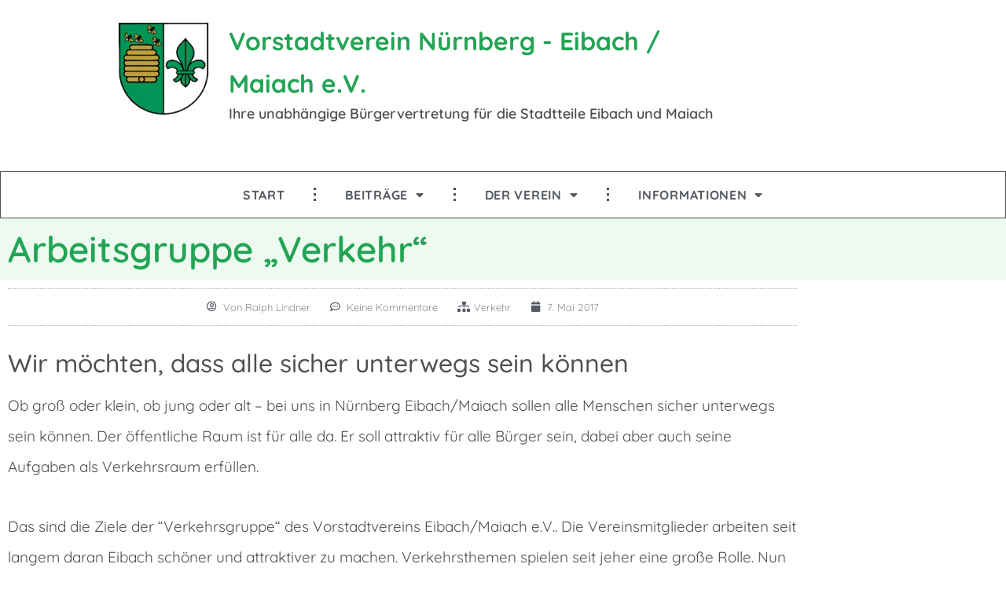

--- FILE ---
content_type: text/html; charset=UTF-8
request_url: https://eibach-maiach.de/arbeitsgruppe-verkehr/
body_size: 16519
content:
<!doctype html><html lang="de" prefix="og: https://ogp.me/ns#"><head><meta charset="UTF-8"><meta name="viewport" content="width=device-width, initial-scale=1"><link rel="profile" href="https://gmpg.org/xfn/11"><link media="all" href="https://eibach-maiach.de/wp-content/cache/autoptimize/10/css/autoptimize_65cb18bdff7499647e6800368bc1eab4.css" rel="stylesheet"><title>Arbeitsgruppe &quot;Verkehr&quot; - Vorstadtverein Nürnberg - Eibach / Maiach e.V.</title><meta name="description" content="Ob groß oder klein, ob jung oder alt – bei uns in Nürnberg Eibach/Maiach sollen alle Menschen sicher unterwegs sein können. Der öffentliche Raum ist für alle"/><meta name="robots" content="follow, index, max-snippet:-1, max-video-preview:-1, max-image-preview:large"/><link rel="canonical" href="https://eibach-maiach.de/arbeitsgruppe-verkehr/" /><meta property="og:locale" content="de_DE" /><meta property="og:type" content="article" /><meta property="og:title" content="Arbeitsgruppe &quot;Verkehr&quot; - Vorstadtverein Nürnberg - Eibach / Maiach e.V." /><meta property="og:description" content="Ob groß oder klein, ob jung oder alt – bei uns in Nürnberg Eibach/Maiach sollen alle Menschen sicher unterwegs sein können. Der öffentliche Raum ist für alle" /><meta property="og:url" content="https://eibach-maiach.de/arbeitsgruppe-verkehr/" /><meta property="og:site_name" content="Vorstadtverein Nürnberg - Eibach / Maiach e.V." /><meta property="article:author" content="https://www.facebook.com/ralph.lindner.100" /><meta property="article:section" content="Verkehr" /><meta property="og:updated_time" content="2018-05-07T16:31:37+02:00" /><meta property="article:published_time" content="2017-05-07T16:31:04+02:00" /><meta property="article:modified_time" content="2018-05-07T16:31:37+02:00" /><meta name="twitter:card" content="summary_large_image" /><meta name="twitter:title" content="Arbeitsgruppe &quot;Verkehr&quot; - Vorstadtverein Nürnberg - Eibach / Maiach e.V." /><meta name="twitter:description" content="Ob groß oder klein, ob jung oder alt – bei uns in Nürnberg Eibach/Maiach sollen alle Menschen sicher unterwegs sein können. Der öffentliche Raum ist für alle" /><meta name="twitter:label1" content="Verfasst von" /><meta name="twitter:data1" content="Ralph Lindner" /><meta name="twitter:label2" content="Lesedauer" /><meta name="twitter:data2" content="1 Minute" /> <script type="application/ld+json" class="rank-math-schema">{"@context":"https://schema.org","@graph":[{"@type":"Organization","@id":"https://eibach-maiach.de/#organization","name":"Vorstadtverein N\u00fcrnberg -\u00a0Eibach\u00a0/ Maiach\u00a0e.V.","url":"https://eibach-maiach.de","logo":{"@type":"ImageObject","@id":"https://eibach-maiach.de/#logo","url":"https://eibach-maiach.de/wp-content/uploads/sites/10/2021/03/logo-vorstadtverein-eibach-maiach.svg","contentUrl":"https://eibach-maiach.de/wp-content/uploads/sites/10/2021/03/logo-vorstadtverein-eibach-maiach.svg","caption":"Vorstadtverein N\u00fcrnberg -\u00a0Eibach\u00a0/ Maiach\u00a0e.V.","inLanguage":"de","width":"169","height":"169"}},{"@type":"WebSite","@id":"https://eibach-maiach.de/#website","url":"https://eibach-maiach.de","name":"Vorstadtverein N\u00fcrnberg -\u00a0Eibach\u00a0/ Maiach\u00a0e.V.","alternateName":"Vorstadtverein Eibach-Maiach","publisher":{"@id":"https://eibach-maiach.de/#organization"},"inLanguage":"de"},{"@type":"BreadcrumbList","@id":"https://eibach-maiach.de/arbeitsgruppe-verkehr/#breadcrumb","itemListElement":[{"@type":"ListItem","position":"1","item":{"@id":"https://eibach-maiach.de","name":"Start"}},{"@type":"ListItem","position":"2","item":{"@id":"https://eibach-maiach.de/verkehr/","name":"Verkehr"}},{"@type":"ListItem","position":"3","item":{"@id":"https://eibach-maiach.de/arbeitsgruppe-verkehr/","name":"Arbeitsgruppe &#8222;Verkehr&#8220;"}}]},{"@type":"WebPage","@id":"https://eibach-maiach.de/arbeitsgruppe-verkehr/#webpage","url":"https://eibach-maiach.de/arbeitsgruppe-verkehr/","name":"Arbeitsgruppe &quot;Verkehr&quot; - Vorstadtverein N\u00fcrnberg -\u00a0Eibach\u00a0/ Maiach\u00a0e.V.","datePublished":"2017-05-07T16:31:04+02:00","dateModified":"2018-05-07T16:31:37+02:00","isPartOf":{"@id":"https://eibach-maiach.de/#website"},"inLanguage":"de","breadcrumb":{"@id":"https://eibach-maiach.de/arbeitsgruppe-verkehr/#breadcrumb"}},{"@type":"Person","@id":"https://eibach-maiach.de/arbeitsgruppe-verkehr/#author","name":"Ralph Lindner","image":{"@type":"ImageObject","@id":"https://eibach-maiach.de/wp-content/uploads/sites/10/2021/02/IMG_20190424_182410_556-150x150.jpg","url":"https://eibach-maiach.de/wp-content/uploads/sites/10/2021/02/IMG_20190424_182410_556-150x150.jpg","caption":"Ralph Lindner","inLanguage":"de"},"sameAs":["https://hadiag.de","https://www.facebook.com/ralph.lindner.100"],"worksFor":{"@id":"https://eibach-maiach.de/#organization"}},{"@type":"BlogPosting","headline":"Arbeitsgruppe &quot;Verkehr&quot; - Vorstadtverein N\u00fcrnberg -\u00a0Eibach\u00a0/ Maiach\u00a0e.V.","datePublished":"2017-05-07T16:31:04+02:00","dateModified":"2018-05-07T16:31:37+02:00","articleSection":"Verkehr","author":{"@id":"https://eibach-maiach.de/arbeitsgruppe-verkehr/#author","name":"Ralph Lindner"},"publisher":{"@id":"https://eibach-maiach.de/#organization"},"description":"Ob gro\u00df oder klein, ob jung oder alt \u2013 bei uns in N\u00fcrnberg Eibach/Maiach sollen alle Menschen sicher unterwegs sein k\u00f6nnen. Der \u00f6ffentliche Raum ist f\u00fcr alle","name":"Arbeitsgruppe &quot;Verkehr&quot; - Vorstadtverein N\u00fcrnberg -\u00a0Eibach\u00a0/ Maiach\u00a0e.V.","@id":"https://eibach-maiach.de/arbeitsgruppe-verkehr/#richSnippet","isPartOf":{"@id":"https://eibach-maiach.de/arbeitsgruppe-verkehr/#webpage"},"inLanguage":"de","mainEntityOfPage":{"@id":"https://eibach-maiach.de/arbeitsgruppe-verkehr/#webpage"}}]}</script> <link rel="alternate" type="application/rss+xml" title="Vorstadtverein Nürnberg - Eibach / Maiach e.V. &raquo; Feed" href="https://eibach-maiach.de/feed/" /><link rel="alternate" type="application/rss+xml" title="Vorstadtverein Nürnberg - Eibach / Maiach e.V. &raquo; Kommentar-Feed" href="https://eibach-maiach.de/comments/feed/" /><link rel="alternate" type="application/rss+xml" title="Vorstadtverein Nürnberg - Eibach / Maiach e.V. &raquo; Arbeitsgruppe &#8222;Verkehr&#8220;-Kommentar-Feed" href="https://eibach-maiach.de/arbeitsgruppe-verkehr/feed/" /><link rel="alternate" title="oEmbed (JSON)" type="application/json+oembed" href="https://eibach-maiach.de/wp-json/oembed/1.0/embed?url=https%3A%2F%2Feibach-maiach.de%2Farbeitsgruppe-verkehr%2F" /><link rel="alternate" title="oEmbed (XML)" type="text/xml+oembed" href="https://eibach-maiach.de/wp-json/oembed/1.0/embed?url=https%3A%2F%2Feibach-maiach.de%2Farbeitsgruppe-verkehr%2F&#038;format=xml" /><link rel='stylesheet' id='elementor-post-1172-css' href='https://eibach-maiach.de/wp-content/cache/autoptimize/10/css/autoptimize_single_723b9b9421b30ab62f496394498a7945.css?ver=1768916759' media='all' /><link rel='stylesheet' id='elementor-post-943-css' href='https://eibach-maiach.de/wp-content/cache/autoptimize/10/css/autoptimize_single_1a1b0c0a49435126daccc88dead0ed7a.css?ver=1768916760' media='all' /><link rel='stylesheet' id='elementor-post-975-css' href='https://eibach-maiach.de/wp-content/cache/autoptimize/10/css/autoptimize_single_24faa72912fc28a124df5b5934c4b813.css?ver=1768916760' media='all' /><link rel='stylesheet' id='elementor-post-1244-css' href='https://eibach-maiach.de/wp-content/cache/autoptimize/10/css/autoptimize_single_2f82457ed26d22b71098b2126809cec9.css?ver=1768916919' media='all' /> <script src="https://eibach-maiach.de/wp-includes/js/jquery/jquery.min.js?ver=3.7.1" id="jquery-core-js"></script> <script defer src="https://eibach-maiach.de/wp-includes/js/jquery/jquery-migrate.min.js?ver=3.4.1" id="jquery-migrate-js"></script> <script defer src="https://eibach-maiach.de/wp-includes/js/jquery/ui/core.min.js?ver=1.13.3" id="jquery-ui-core-js"></script> <script defer src="https://eibach-maiach.de/wp-includes/js/jquery/ui/mouse.min.js?ver=1.13.3" id="jquery-ui-mouse-js"></script> <script defer src="https://eibach-maiach.de/wp-includes/js/jquery/ui/sortable.min.js?ver=1.13.3" id="jquery-ui-sortable-js"></script> <script defer src="https://eibach-maiach.de/wp-includes/js/jquery/ui/datepicker.min.js?ver=1.13.3" id="jquery-ui-datepicker-js"></script> <script id="jquery-ui-datepicker-js-after">jQuery(function(jQuery){jQuery.datepicker.setDefaults({"closeText":"Schlie\u00dfen","currentText":"Heute","monthNames":["Januar","Februar","M\u00e4rz","April","Mai","Juni","Juli","August","September","Oktober","November","Dezember"],"monthNamesShort":["Jan.","Feb.","M\u00e4rz","Apr.","Mai","Juni","Juli","Aug.","Sep.","Okt.","Nov.","Dez."],"nextText":"Weiter","prevText":"Zur\u00fcck","dayNames":["Sonntag","Montag","Dienstag","Mittwoch","Donnerstag","Freitag","Samstag"],"dayNamesShort":["So.","Mo.","Di.","Mi.","Do.","Fr.","Sa."],"dayNamesMin":["S","M","D","M","D","F","S"],"dateFormat":"d. MM yy","firstDay":1,"isRTL":false});});
//# sourceURL=jquery-ui-datepicker-js-after</script> <script defer src="https://eibach-maiach.de/wp-includes/js/jquery/ui/resizable.min.js?ver=1.13.3" id="jquery-ui-resizable-js"></script> <script defer src="https://eibach-maiach.de/wp-includes/js/jquery/ui/draggable.min.js?ver=1.13.3" id="jquery-ui-draggable-js"></script> <script defer src="https://eibach-maiach.de/wp-includes/js/jquery/ui/controlgroup.min.js?ver=1.13.3" id="jquery-ui-controlgroup-js"></script> <script defer src="https://eibach-maiach.de/wp-includes/js/jquery/ui/checkboxradio.min.js?ver=1.13.3" id="jquery-ui-checkboxradio-js"></script> <script defer src="https://eibach-maiach.de/wp-includes/js/jquery/ui/button.min.js?ver=1.13.3" id="jquery-ui-button-js"></script> <script defer src="https://eibach-maiach.de/wp-includes/js/jquery/ui/dialog.min.js?ver=1.13.3" id="jquery-ui-dialog-js"></script> <script id="events-manager-js-extra">var EM = {"ajaxurl":"https://eibach-maiach.de/wp-admin/admin-ajax.php","locationajaxurl":"https://eibach-maiach.de/wp-admin/admin-ajax.php?action=locations_search","firstDay":"1","locale":"de","dateFormat":"yy-mm-dd","ui_css":"https://eibach-maiach.de/wp-content/plugins/events-manager/includes/css/jquery-ui/build.min.css","show24hours":"1","is_ssl":"1","autocomplete_limit":"10","calendar":{"breakpoints":{"small":560,"medium":908,"large":false},"month_format":"M Y"},"phone":"","datepicker":{"format":"Y-m-d","locale":"de"},"search":{"breakpoints":{"small":650,"medium":850,"full":false}},"url":"https://eibach-maiach.de/wp-content/plugins/events-manager","assets":{"input.em-uploader":{"js":{"em-uploader":{"url":"https://eibach-maiach.de/wp-content/plugins/events-manager/includes/js/em-uploader.js?v=7.2.3.1","event":"em_uploader_ready","requires":"filepond"},"filepond-validate-size":"filepond/plugins/filepond-plugin-file-validate-size.js?v=7.2.3.1","filepond-validate-type":"filepond/plugins/filepond-plugin-file-validate-type.js?v=7.2.3.1","filepond-image-validate-size":"filepond/plugins/filepond-plugin-image-validate-size.js?v=7.2.3.1","filepond-exif-orientation":"filepond/plugins/filepond-plugin-image-exif-orientation.js?v=7.2.3.1","filepond-get-file":"filepond/plugins/filepond-plugin-get-file.js?v=7.2.3.1","filepond-plugin-image-overlay":"filepond/plugins/filepond-plugin-image-overlay.js?v=7.2.3.1","filepond-plugin-image-thumbnail":"filepond/plugins/filepond-plugin-image-thumbnail.js?v=7.2.3.1","filepond-plugin-pdf-preview-overlay":"filepond/plugins/filepond-plugin-pdf-preview-overlay.js?v=7.2.3.1","filepond-plugin-file-icon":"filepond/plugins/filepond-plugin-file-icon.js?v=7.2.3.1","filepond":{"url":"filepond/filepond.js?v=7.2.3.1","locale":"de-de-formal"}},"css":{"em-filepond":"filepond/em-filepond.min.css?v=7.2.3.1","filepond-preview":"filepond/plugins/filepond-plugin-image-preview.min.css?v=7.2.3.1","filepond-plugin-image-overlay":"filepond/plugins/filepond-plugin-image-overlay.min.css?v=7.2.3.1","filepond-get-file":"filepond/plugins/filepond-plugin-get-file.min.css?v=7.2.3.1"}},".em-event-editor":{"js":{"event-editor":{"url":"https://eibach-maiach.de/wp-content/plugins/events-manager/includes/js/events-manager-event-editor.js?v=7.2.3.1","event":"em_event_editor_ready"}},"css":{"event-editor":"https://eibach-maiach.de/wp-content/plugins/events-manager/includes/css/events-manager-event-editor.min.css?v=7.2.3.1"}},".em-recurrence-sets, .em-timezone":{"js":{"luxon":{"url":"luxon/luxon.js?v=7.2.3.1","event":"em_luxon_ready"}}},".em-booking-form, #em-booking-form, .em-booking-recurring, .em-event-booking-form":{"js":{"em-bookings":{"url":"https://eibach-maiach.de/wp-content/plugins/events-manager/includes/js/bookingsform.js?v=7.2.3.1","event":"em_booking_form_js_loaded"}}},"#em-opt-archetypes":{"js":{"archetypes":"https://eibach-maiach.de/wp-content/plugins/events-manager/includes/js/admin-archetype-editor.js?v=7.2.3.1","archetypes_ms":"https://eibach-maiach.de/wp-content/plugins/events-manager/includes/js/admin-archetypes.js?v=7.2.3.1","qs":"qs/qs.js?v=7.2.3.1"}}},"cached":"","uploads":{"endpoint":"https://eibach-maiach.de/wp-json/events-manager/v1/uploads","nonce":"21a1bd5f28","delete_confirm":"Sind Sie sicher, dass Sie die Datei l\u00f6schen m\u00f6chten? Die Datei wird bei der Einreichung gel\u00f6scht.","images":{"max_file_size":2097152,"image_max_width":"700","image_max_height":"700","image_min_width":"50","image_min_height":"50"},"files":{"max_file_size":2097152,"types":[]}},"api_nonce":"81c4b017a1","txt_search":"Suche","txt_searching":"Suche...","txt_loading":"Wird geladen\u00a0\u2026"};
//# sourceURL=events-manager-js-extra</script> <script defer src="https://eibach-maiach.de/wp-content/cache/autoptimize/10/js/autoptimize_single_e59ac455d04cd56f9a7d75fe9765329a.js?ver=7.2.3.1" id="events-manager-js"></script> <script defer src="https://eibach-maiach.de/wp-content/cache/autoptimize/10/js/autoptimize_single_ec415f25a745e63cefcaf39d06612f0f.js?ver=7.2.3.1" id="em-flatpickr-localization-js"></script> <script defer src="https://eibach-maiach.de/wp-content/plugins/elementor/assets/lib/font-awesome/js/v4-shims.min.js?ver=3.34.2" id="font-awesome-4-shim-js"></script> <link rel="https://api.w.org/" href="https://eibach-maiach.de/wp-json/" /><link rel="alternate" title="JSON" type="application/json" href="https://eibach-maiach.de/wp-json/wp/v2/posts/197" /><meta name="generator" content="WordPress 6.9" /><link rel='shortlink' href='https://eibach-maiach.de/?p=197' /><meta name="generator" content="Elementor 3.34.2; features: additional_custom_breakpoints; settings: css_print_method-external, google_font-disabled, font_display-auto"><link rel="icon" href="https://eibach-maiach.de/wp-content/uploads/sites/10/2021/03/logo-vorstadtverein-eibach-maiach.svg" sizes="32x32" /><link rel="icon" href="https://eibach-maiach.de/wp-content/uploads/sites/10/2021/03/logo-vorstadtverein-eibach-maiach.svg" sizes="192x192" /><link rel="apple-touch-icon" href="https://eibach-maiach.de/wp-content/uploads/sites/10/2021/03/logo-vorstadtverein-eibach-maiach.svg" /><meta name="msapplication-TileImage" content="https://eibach-maiach.de/wp-content/uploads/sites/10/2021/03/logo-vorstadtverein-eibach-maiach.svg" /></head><body class="wp-singular post-template-default single single-post postid-197 single-format-standard wp-custom-logo wp-embed-responsive wp-theme-hello-elementor hello-elementor-default elementor-default elementor-kit-1172 elementor-page-1244"> <a class="skip-link screen-reader-text" href="#content">Zum Inhalt springen</a><header data-elementor-type="header" data-elementor-id="943" class="elementor elementor-943 elementor-location-header" data-elementor-post-type="elementor_library"><header class="elementor-section elementor-top-section elementor-element elementor-element-0210648 elementor-section-boxed elementor-section-height-default elementor-section-height-default" data-id="0210648" data-element_type="section" data-settings="{&quot;sticky&quot;:&quot;top&quot;,&quot;sticky_on&quot;:[&quot;desktop&quot;],&quot;sticky_offset&quot;:0,&quot;sticky_effects_offset&quot;:0,&quot;sticky_anchor_link_offset&quot;:0}"><div class="elementor-background-overlay"></div><div class="elementor-container elementor-column-gap-no"><div class="elementor-column elementor-col-100 elementor-top-column elementor-element elementor-element-f090f08" data-id="f090f08" data-element_type="column"><div class="elementor-widget-wrap elementor-element-populated"><section class="elementor-section elementor-inner-section elementor-element elementor-element-fa3cc70 elementor-section-full_width elementor-section-height-default elementor-section-height-default" data-id="fa3cc70" data-element_type="section"><div class="elementor-background-overlay"></div><div class="elementor-container elementor-column-gap-default"><div class="elementor-column elementor-col-50 elementor-inner-column elementor-element elementor-element-8bafbf5" data-id="8bafbf5" data-element_type="column"><div class="elementor-widget-wrap elementor-element-populated"><div class="elementor-element elementor-element-d2284cb elementor-widget__width-auto logo elementor-widget elementor-widget-theme-site-logo elementor-widget-image" data-id="d2284cb" data-element_type="widget" data-settings="{&quot;motion_fx_motion_fx_scrolling&quot;:&quot;yes&quot;,&quot;motion_fx_translateY_effect&quot;:&quot;yes&quot;,&quot;motion_fx_translateY_direction&quot;:&quot;negative&quot;,&quot;motion_fx_translateY_speed&quot;:{&quot;unit&quot;:&quot;px&quot;,&quot;size&quot;:0.8,&quot;sizes&quot;:[]},&quot;motion_fx_scale_effect&quot;:&quot;yes&quot;,&quot;motion_fx_translateY_affectedRange&quot;:{&quot;unit&quot;:&quot;%&quot;,&quot;size&quot;:&quot;&quot;,&quot;sizes&quot;:{&quot;start&quot;:0,&quot;end&quot;:100}},&quot;motion_fx_scale_direction&quot;:&quot;out-in&quot;,&quot;motion_fx_scale_speed&quot;:{&quot;unit&quot;:&quot;px&quot;,&quot;size&quot;:4,&quot;sizes&quot;:[]},&quot;motion_fx_scale_range&quot;:{&quot;unit&quot;:&quot;%&quot;,&quot;size&quot;:&quot;&quot;,&quot;sizes&quot;:{&quot;start&quot;:20,&quot;end&quot;:80}},&quot;motion_fx_devices&quot;:[&quot;desktop&quot;,&quot;tablet&quot;,&quot;mobile&quot;]}" data-widget_type="theme-site-logo.default"><div class="elementor-widget-container"> <a href="https://eibach-maiach.de"> <img width="169" height="169" src="https://eibach-maiach.de/wp-content/uploads/sites/10/2021/03/logo-vorstadtverein-eibach-maiach.svg" class="elementor-animation-grow attachment-medium size-medium wp-image-1640" alt="" /> </a></div></div></div></div><div class="elementor-column elementor-col-50 elementor-inner-column elementor-element elementor-element-e91b95d" data-id="e91b95d" data-element_type="column"><div class="elementor-widget-wrap elementor-element-populated"><div class="elementor-element elementor-element-c99e56e elementor-widget__width-auto elementor-widget elementor-widget-theme-site-title elementor-widget-heading" data-id="c99e56e" data-element_type="widget" data-widget_type="theme-site-title.default"><div class="elementor-widget-container"><h2 class="elementor-heading-title elementor-size-default"><a href="https://eibach-maiach.de">Vorstadtverein Nürnberg - Eibach / Maiach e.V.</a></h2></div></div><div class="elementor-element elementor-element-4e25379 elementor-widget__width-initial elementor-widget elementor-widget-text-editor" data-id="4e25379" data-element_type="widget" data-widget_type="text-editor.default"><div class="elementor-widget-container"><p>Ihre unabhängige Bürgervertretung für die Stadtteile Eibach und Maiach</p></div></div></div></div></div></section></div></div></div></header><nav class="elementor-section elementor-top-section elementor-element elementor-element-1282df3 elementor-section-full_width elementor-hidden-mobile elementor-section-stretched elementor-section-content-top elementor-section-height-default elementor-section-height-default" data-id="1282df3" data-element_type="section" data-settings="{&quot;sticky&quot;:&quot;top&quot;,&quot;sticky_offset&quot;:150,&quot;sticky_on&quot;:[&quot;desktop&quot;],&quot;animation&quot;:&quot;none&quot;,&quot;stretch_section&quot;:&quot;section-stretched&quot;,&quot;background_background&quot;:&quot;classic&quot;,&quot;motion_fx_motion_fx_scrolling&quot;:&quot;yes&quot;,&quot;motion_fx_devices&quot;:[&quot;desktop&quot;],&quot;motion_fx_range&quot;:&quot;viewport&quot;,&quot;sticky_effects_offset&quot;:0,&quot;sticky_anchor_link_offset&quot;:0}"><div class="elementor-container elementor-column-gap-no"><header class="elementor-column elementor-col-100 elementor-top-column elementor-element elementor-element-34bc168" data-id="34bc168" data-element_type="column"><div class="elementor-widget-wrap elementor-element-populated"><div class="elementor-element elementor-element-5d584bf elementor-nav-menu__align-start elementor-widget__width-auto elementor-nav-menu--dropdown-mobile elementor-nav-menu__text-align-aside elementor-widget elementor-widget-nav-menu" data-id="5d584bf" data-element_type="widget" data-settings="{&quot;sticky&quot;:&quot;top&quot;,&quot;layout&quot;:&quot;horizontal&quot;,&quot;submenu_icon&quot;:{&quot;value&quot;:&quot;&lt;i class=\&quot;fas fa-caret-down\&quot; aria-hidden=\&quot;true\&quot;&gt;&lt;\/i&gt;&quot;,&quot;library&quot;:&quot;fa-solid&quot;},&quot;sticky_on&quot;:[&quot;desktop&quot;,&quot;tablet&quot;,&quot;mobile&quot;],&quot;sticky_offset&quot;:0,&quot;sticky_effects_offset&quot;:0,&quot;sticky_anchor_link_offset&quot;:0}" data-widget_type="nav-menu.default"><div class="elementor-widget-container"><nav aria-label="Menü" class="elementor-nav-menu--main elementor-nav-menu__container elementor-nav-menu--layout-horizontal e--pointer-background e--animation-none"><ul id="menu-1-5d584bf" class="elementor-nav-menu"><li class="menu-item menu-item-type-post_type menu-item-object-page menu-item-home menu-item-734"><a href="https://eibach-maiach.de/" class="elementor-item">Start</a></li><li class="menu-item menu-item-type-post_type menu-item-object-page current_page_parent menu-item-has-children menu-item-41"><a href="https://eibach-maiach.de/aktuelles/" class="elementor-item">Beiträge</a><ul class="sub-menu elementor-nav-menu--dropdown"><li class="menu-item menu-item-type-taxonomy menu-item-object-category menu-item-3098"><a href="https://eibach-maiach.de/aktuelles/" class="elementor-sub-item">Aktuelles</a></li><li class="menu-item menu-item-type-post_type menu-item-object-page menu-item-2809"><a href="https://eibach-maiach.de/informationen/jahresrueckblick-2023/" class="elementor-sub-item">Jahresrückblick 2023</a></li><li class="menu-item menu-item-type-post_type menu-item-object-page menu-item-3020"><a href="https://eibach-maiach.de/informationen/jahresrueckblick-2022/" class="elementor-sub-item">Jahresrückblick 2022</a></li><li class="menu-item menu-item-type-post_type menu-item-object-page menu-item-3033"><a href="https://eibach-maiach.de/informationen/jahresrueckblick-2021/" class="elementor-sub-item">Jahresrückblick 2021</a></li><li class="menu-item menu-item-type-post_type menu-item-object-page menu-item-3040"><a href="https://eibach-maiach.de/informationen/jahresrueckblick-2020/" class="elementor-sub-item">Jahresrückblick 2020</a></li><li class="menu-item menu-item-type-post_type menu-item-object-page menu-item-3064"><a href="https://eibach-maiach.de/informationen/jahresrueckblick-2019/" class="elementor-sub-item">Jahresrückblick 2019</a></li><li class="menu-item menu-item-type-post_type menu-item-object-page menu-item-3097"><a href="https://eibach-maiach.de/informationen/jahresrueckblick-2018/" class="elementor-sub-item">Jahresrückblick 2018</a></li><li class="menu-item menu-item-type-post_type menu-item-object-page menu-item-has-children menu-item-217"><a href="https://eibach-maiach.de/informationen/jahresrueckblick-2017/" class="elementor-sub-item">Jahresrückblick 2017</a><ul class="sub-menu elementor-nav-menu--dropdown"><li class="menu-item menu-item-type-post_type menu-item-object-page menu-item-251"><a href="https://eibach-maiach.de/jahresbauprogramm-2017/" class="elementor-sub-item">Jahresbauprogramm 2017</a></li></ul></li><li class="menu-item menu-item-type-post_type menu-item-object-page menu-item-331"><a href="https://eibach-maiach.de/informationen/jahresrueckblick-2016/" class="elementor-sub-item">Jahresrückblick 2016</a></li><li class="menu-item menu-item-type-post_type menu-item-object-page menu-item-584"><a href="https://eibach-maiach.de/informationen/jahresrueckblick-2014/" class="elementor-sub-item">Jahresrückblick 2014</a></li></ul></li><li class="menu-item menu-item-type-taxonomy menu-item-object-category menu-item-has-children menu-item-379"><a href="https://eibach-maiach.de/vereinsleben/" class="elementor-item">Der Verein</a><ul class="sub-menu elementor-nav-menu--dropdown"><li class="menu-item menu-item-type-post_type menu-item-object-page menu-item-129"><a href="https://eibach-maiach.de/ueber-uns/" class="elementor-sub-item">Über uns</a></li><li class="menu-item menu-item-type-post_type menu-item-object-page menu-item-has-children menu-item-224"><a href="https://eibach-maiach.de/vorstand-und-beirat/" class="elementor-sub-item">Vorstand und Beirat</a><ul class="sub-menu elementor-nav-menu--dropdown"><li class="menu-item menu-item-type-post_type menu-item-object-page menu-item-915"><a href="https://eibach-maiach.de/meine-ziele-mein-engagement/" class="elementor-sub-item">Grußwort des Vorsitzenden</a></li></ul></li><li class="menu-item menu-item-type-post_type menu-item-object-page menu-item-579"><a href="https://eibach-maiach.de/kontakt-aufnehmen/" class="elementor-sub-item">Kontakt aufnehmen</a></li><li class="menu-item menu-item-type-post_type menu-item-object-page menu-item-565"><a href="https://eibach-maiach.de/unsere-satzung/" class="elementor-sub-item">Unsere Satzung</a></li><li class="menu-item menu-item-type-post_type menu-item-object-page menu-item-63"><a href="https://eibach-maiach.de/beitrittsantrag/" class="elementor-sub-item">Treten Sie dem Vorstadtverein bei!</a></li><li class="menu-item menu-item-type-post_type menu-item-object-page menu-item-326"><a href="https://eibach-maiach.de/vertretungsgebiet/" class="elementor-sub-item">Vertretungsgebiet</a></li><li class="menu-item menu-item-type-post_type menu-item-object-page menu-item-277"><a href="https://eibach-maiach.de/chronologie/" class="elementor-sub-item">Chronologie des Vorstadtvereins Eibach/Maiach</a></li></ul></li><li class="menu-item menu-item-type-post_type menu-item-object-page menu-item-has-children menu-item-215"><a href="https://eibach-maiach.de/informationen/" class="elementor-item">Informationen</a><ul class="sub-menu elementor-nav-menu--dropdown"><li class="menu-item menu-item-type-post_type menu-item-object-page menu-item-has-children menu-item-271"><a href="https://eibach-maiach.de/ueber-unsere-stadtteile/" class="elementor-sub-item">Unsere Stadtteile</a><ul class="sub-menu elementor-nav-menu--dropdown"><li class="menu-item menu-item-type-post_type menu-item-object-page menu-item-274"><a href="https://eibach-maiach.de/ueber-unsere-stadtteile/eibach/" class="elementor-sub-item">Eibach</a></li><li class="menu-item menu-item-type-post_type menu-item-object-page menu-item-272"><a href="https://eibach-maiach.de/ueber-unsere-stadtteile/hafen/" class="elementor-sub-item">Hafen</a></li><li class="menu-item menu-item-type-post_type menu-item-object-page menu-item-273"><a href="https://eibach-maiach.de/ueber-unsere-stadtteile/maiach/" class="elementor-sub-item">Maiach</a></li></ul></li><li class="menu-item menu-item-type-post_type menu-item-object-page menu-item-2402"><a href="https://eibach-maiach.de/informationen/terminuebersicht/" class="elementor-sub-item">Terminübersicht</a></li><li class="menu-item menu-item-type-post_type menu-item-object-page menu-item-2643"><a href="https://eibach-maiach.de/mitteilungsblatt-eibach-maiach-roethenbach/" class="elementor-sub-item">Mitteilungsblatt</a></li><li class="menu-item menu-item-type-post_type menu-item-object-page menu-item-241"><a href="https://eibach-maiach.de/strassenbauarbeiten/" class="elementor-sub-item">Straßenbauarbeiten</a></li></ul></li></ul></nav><nav class="elementor-nav-menu--dropdown elementor-nav-menu__container" aria-hidden="true"><ul id="menu-2-5d584bf" class="elementor-nav-menu"><li class="menu-item menu-item-type-post_type menu-item-object-page menu-item-home menu-item-734"><a href="https://eibach-maiach.de/" class="elementor-item" tabindex="-1">Start</a></li><li class="menu-item menu-item-type-post_type menu-item-object-page current_page_parent menu-item-has-children menu-item-41"><a href="https://eibach-maiach.de/aktuelles/" class="elementor-item" tabindex="-1">Beiträge</a><ul class="sub-menu elementor-nav-menu--dropdown"><li class="menu-item menu-item-type-taxonomy menu-item-object-category menu-item-3098"><a href="https://eibach-maiach.de/aktuelles/" class="elementor-sub-item" tabindex="-1">Aktuelles</a></li><li class="menu-item menu-item-type-post_type menu-item-object-page menu-item-2809"><a href="https://eibach-maiach.de/informationen/jahresrueckblick-2023/" class="elementor-sub-item" tabindex="-1">Jahresrückblick 2023</a></li><li class="menu-item menu-item-type-post_type menu-item-object-page menu-item-3020"><a href="https://eibach-maiach.de/informationen/jahresrueckblick-2022/" class="elementor-sub-item" tabindex="-1">Jahresrückblick 2022</a></li><li class="menu-item menu-item-type-post_type menu-item-object-page menu-item-3033"><a href="https://eibach-maiach.de/informationen/jahresrueckblick-2021/" class="elementor-sub-item" tabindex="-1">Jahresrückblick 2021</a></li><li class="menu-item menu-item-type-post_type menu-item-object-page menu-item-3040"><a href="https://eibach-maiach.de/informationen/jahresrueckblick-2020/" class="elementor-sub-item" tabindex="-1">Jahresrückblick 2020</a></li><li class="menu-item menu-item-type-post_type menu-item-object-page menu-item-3064"><a href="https://eibach-maiach.de/informationen/jahresrueckblick-2019/" class="elementor-sub-item" tabindex="-1">Jahresrückblick 2019</a></li><li class="menu-item menu-item-type-post_type menu-item-object-page menu-item-3097"><a href="https://eibach-maiach.de/informationen/jahresrueckblick-2018/" class="elementor-sub-item" tabindex="-1">Jahresrückblick 2018</a></li><li class="menu-item menu-item-type-post_type menu-item-object-page menu-item-has-children menu-item-217"><a href="https://eibach-maiach.de/informationen/jahresrueckblick-2017/" class="elementor-sub-item" tabindex="-1">Jahresrückblick 2017</a><ul class="sub-menu elementor-nav-menu--dropdown"><li class="menu-item menu-item-type-post_type menu-item-object-page menu-item-251"><a href="https://eibach-maiach.de/jahresbauprogramm-2017/" class="elementor-sub-item" tabindex="-1">Jahresbauprogramm 2017</a></li></ul></li><li class="menu-item menu-item-type-post_type menu-item-object-page menu-item-331"><a href="https://eibach-maiach.de/informationen/jahresrueckblick-2016/" class="elementor-sub-item" tabindex="-1">Jahresrückblick 2016</a></li><li class="menu-item menu-item-type-post_type menu-item-object-page menu-item-584"><a href="https://eibach-maiach.de/informationen/jahresrueckblick-2014/" class="elementor-sub-item" tabindex="-1">Jahresrückblick 2014</a></li></ul></li><li class="menu-item menu-item-type-taxonomy menu-item-object-category menu-item-has-children menu-item-379"><a href="https://eibach-maiach.de/vereinsleben/" class="elementor-item" tabindex="-1">Der Verein</a><ul class="sub-menu elementor-nav-menu--dropdown"><li class="menu-item menu-item-type-post_type menu-item-object-page menu-item-129"><a href="https://eibach-maiach.de/ueber-uns/" class="elementor-sub-item" tabindex="-1">Über uns</a></li><li class="menu-item menu-item-type-post_type menu-item-object-page menu-item-has-children menu-item-224"><a href="https://eibach-maiach.de/vorstand-und-beirat/" class="elementor-sub-item" tabindex="-1">Vorstand und Beirat</a><ul class="sub-menu elementor-nav-menu--dropdown"><li class="menu-item menu-item-type-post_type menu-item-object-page menu-item-915"><a href="https://eibach-maiach.de/meine-ziele-mein-engagement/" class="elementor-sub-item" tabindex="-1">Grußwort des Vorsitzenden</a></li></ul></li><li class="menu-item menu-item-type-post_type menu-item-object-page menu-item-579"><a href="https://eibach-maiach.de/kontakt-aufnehmen/" class="elementor-sub-item" tabindex="-1">Kontakt aufnehmen</a></li><li class="menu-item menu-item-type-post_type menu-item-object-page menu-item-565"><a href="https://eibach-maiach.de/unsere-satzung/" class="elementor-sub-item" tabindex="-1">Unsere Satzung</a></li><li class="menu-item menu-item-type-post_type menu-item-object-page menu-item-63"><a href="https://eibach-maiach.de/beitrittsantrag/" class="elementor-sub-item" tabindex="-1">Treten Sie dem Vorstadtverein bei!</a></li><li class="menu-item menu-item-type-post_type menu-item-object-page menu-item-326"><a href="https://eibach-maiach.de/vertretungsgebiet/" class="elementor-sub-item" tabindex="-1">Vertretungsgebiet</a></li><li class="menu-item menu-item-type-post_type menu-item-object-page menu-item-277"><a href="https://eibach-maiach.de/chronologie/" class="elementor-sub-item" tabindex="-1">Chronologie des Vorstadtvereins Eibach/Maiach</a></li></ul></li><li class="menu-item menu-item-type-post_type menu-item-object-page menu-item-has-children menu-item-215"><a href="https://eibach-maiach.de/informationen/" class="elementor-item" tabindex="-1">Informationen</a><ul class="sub-menu elementor-nav-menu--dropdown"><li class="menu-item menu-item-type-post_type menu-item-object-page menu-item-has-children menu-item-271"><a href="https://eibach-maiach.de/ueber-unsere-stadtteile/" class="elementor-sub-item" tabindex="-1">Unsere Stadtteile</a><ul class="sub-menu elementor-nav-menu--dropdown"><li class="menu-item menu-item-type-post_type menu-item-object-page menu-item-274"><a href="https://eibach-maiach.de/ueber-unsere-stadtteile/eibach/" class="elementor-sub-item" tabindex="-1">Eibach</a></li><li class="menu-item menu-item-type-post_type menu-item-object-page menu-item-272"><a href="https://eibach-maiach.de/ueber-unsere-stadtteile/hafen/" class="elementor-sub-item" tabindex="-1">Hafen</a></li><li class="menu-item menu-item-type-post_type menu-item-object-page menu-item-273"><a href="https://eibach-maiach.de/ueber-unsere-stadtteile/maiach/" class="elementor-sub-item" tabindex="-1">Maiach</a></li></ul></li><li class="menu-item menu-item-type-post_type menu-item-object-page menu-item-2402"><a href="https://eibach-maiach.de/informationen/terminuebersicht/" class="elementor-sub-item" tabindex="-1">Terminübersicht</a></li><li class="menu-item menu-item-type-post_type menu-item-object-page menu-item-2643"><a href="https://eibach-maiach.de/mitteilungsblatt-eibach-maiach-roethenbach/" class="elementor-sub-item" tabindex="-1">Mitteilungsblatt</a></li><li class="menu-item menu-item-type-post_type menu-item-object-page menu-item-241"><a href="https://eibach-maiach.de/strassenbauarbeiten/" class="elementor-sub-item" tabindex="-1">Straßenbauarbeiten</a></li></ul></li></ul></nav></div></div></div></header></div></nav><header class="elementor-section elementor-top-section elementor-element elementor-element-a242a28 elementor-hidden-desktop elementor-hidden-tablet elementor-section-boxed elementor-section-height-default elementor-section-height-default" data-id="a242a28" data-element_type="section" data-settings="{&quot;background_background&quot;:&quot;classic&quot;,&quot;sticky&quot;:&quot;top&quot;,&quot;sticky_on&quot;:[&quot;mobile&quot;],&quot;sticky_offset&quot;:60,&quot;sticky_offset_mobile&quot;:141,&quot;sticky_effects_offset&quot;:0,&quot;sticky_anchor_link_offset&quot;:0}"><div class="elementor-container elementor-column-gap-narrow"><header class="elementor-column elementor-col-100 elementor-top-column elementor-element elementor-element-591ec50" data-id="591ec50" data-element_type="column"><div class="elementor-widget-wrap elementor-element-populated"><div class="elementor-element elementor-element-5b66594 elementor-widget__width-auto elementor-nav-menu__text-align-center elementor-nav-menu--stretch elementor-nav-menu--toggle elementor-nav-menu--burger elementor-widget elementor-widget-nav-menu" data-id="5b66594" data-element_type="widget" data-settings="{&quot;layout&quot;:&quot;dropdown&quot;,&quot;full_width&quot;:&quot;stretch&quot;,&quot;submenu_icon&quot;:{&quot;value&quot;:&quot;&lt;i class=\&quot;fas fa-caret-down\&quot; aria-hidden=\&quot;true\&quot;&gt;&lt;\/i&gt;&quot;,&quot;library&quot;:&quot;fa-solid&quot;},&quot;toggle&quot;:&quot;burger&quot;}" data-widget_type="nav-menu.default"><div class="elementor-widget-container"><div class="elementor-menu-toggle" role="button" tabindex="0" aria-label="Menu Toggle" aria-expanded="false"> <i aria-hidden="true" role="presentation" class="elementor-menu-toggle__icon--open eicon-menu-bar"></i><i aria-hidden="true" role="presentation" class="elementor-menu-toggle__icon--close eicon-close"></i></div><nav class="elementor-nav-menu--dropdown elementor-nav-menu__container" aria-hidden="true"><ul id="menu-2-5b66594" class="elementor-nav-menu"><li class="menu-item menu-item-type-post_type menu-item-object-page menu-item-home menu-item-734"><a href="https://eibach-maiach.de/" class="elementor-item" tabindex="-1">Start</a></li><li class="menu-item menu-item-type-post_type menu-item-object-page current_page_parent menu-item-has-children menu-item-41"><a href="https://eibach-maiach.de/aktuelles/" class="elementor-item" tabindex="-1">Beiträge</a><ul class="sub-menu elementor-nav-menu--dropdown"><li class="menu-item menu-item-type-taxonomy menu-item-object-category menu-item-3098"><a href="https://eibach-maiach.de/aktuelles/" class="elementor-sub-item" tabindex="-1">Aktuelles</a></li><li class="menu-item menu-item-type-post_type menu-item-object-page menu-item-2809"><a href="https://eibach-maiach.de/informationen/jahresrueckblick-2023/" class="elementor-sub-item" tabindex="-1">Jahresrückblick 2023</a></li><li class="menu-item menu-item-type-post_type menu-item-object-page menu-item-3020"><a href="https://eibach-maiach.de/informationen/jahresrueckblick-2022/" class="elementor-sub-item" tabindex="-1">Jahresrückblick 2022</a></li><li class="menu-item menu-item-type-post_type menu-item-object-page menu-item-3033"><a href="https://eibach-maiach.de/informationen/jahresrueckblick-2021/" class="elementor-sub-item" tabindex="-1">Jahresrückblick 2021</a></li><li class="menu-item menu-item-type-post_type menu-item-object-page menu-item-3040"><a href="https://eibach-maiach.de/informationen/jahresrueckblick-2020/" class="elementor-sub-item" tabindex="-1">Jahresrückblick 2020</a></li><li class="menu-item menu-item-type-post_type menu-item-object-page menu-item-3064"><a href="https://eibach-maiach.de/informationen/jahresrueckblick-2019/" class="elementor-sub-item" tabindex="-1">Jahresrückblick 2019</a></li><li class="menu-item menu-item-type-post_type menu-item-object-page menu-item-3097"><a href="https://eibach-maiach.de/informationen/jahresrueckblick-2018/" class="elementor-sub-item" tabindex="-1">Jahresrückblick 2018</a></li><li class="menu-item menu-item-type-post_type menu-item-object-page menu-item-has-children menu-item-217"><a href="https://eibach-maiach.de/informationen/jahresrueckblick-2017/" class="elementor-sub-item" tabindex="-1">Jahresrückblick 2017</a><ul class="sub-menu elementor-nav-menu--dropdown"><li class="menu-item menu-item-type-post_type menu-item-object-page menu-item-251"><a href="https://eibach-maiach.de/jahresbauprogramm-2017/" class="elementor-sub-item" tabindex="-1">Jahresbauprogramm 2017</a></li></ul></li><li class="menu-item menu-item-type-post_type menu-item-object-page menu-item-331"><a href="https://eibach-maiach.de/informationen/jahresrueckblick-2016/" class="elementor-sub-item" tabindex="-1">Jahresrückblick 2016</a></li><li class="menu-item menu-item-type-post_type menu-item-object-page menu-item-584"><a href="https://eibach-maiach.de/informationen/jahresrueckblick-2014/" class="elementor-sub-item" tabindex="-1">Jahresrückblick 2014</a></li></ul></li><li class="menu-item menu-item-type-taxonomy menu-item-object-category menu-item-has-children menu-item-379"><a href="https://eibach-maiach.de/vereinsleben/" class="elementor-item" tabindex="-1">Der Verein</a><ul class="sub-menu elementor-nav-menu--dropdown"><li class="menu-item menu-item-type-post_type menu-item-object-page menu-item-129"><a href="https://eibach-maiach.de/ueber-uns/" class="elementor-sub-item" tabindex="-1">Über uns</a></li><li class="menu-item menu-item-type-post_type menu-item-object-page menu-item-has-children menu-item-224"><a href="https://eibach-maiach.de/vorstand-und-beirat/" class="elementor-sub-item" tabindex="-1">Vorstand und Beirat</a><ul class="sub-menu elementor-nav-menu--dropdown"><li class="menu-item menu-item-type-post_type menu-item-object-page menu-item-915"><a href="https://eibach-maiach.de/meine-ziele-mein-engagement/" class="elementor-sub-item" tabindex="-1">Grußwort des Vorsitzenden</a></li></ul></li><li class="menu-item menu-item-type-post_type menu-item-object-page menu-item-579"><a href="https://eibach-maiach.de/kontakt-aufnehmen/" class="elementor-sub-item" tabindex="-1">Kontakt aufnehmen</a></li><li class="menu-item menu-item-type-post_type menu-item-object-page menu-item-565"><a href="https://eibach-maiach.de/unsere-satzung/" class="elementor-sub-item" tabindex="-1">Unsere Satzung</a></li><li class="menu-item menu-item-type-post_type menu-item-object-page menu-item-63"><a href="https://eibach-maiach.de/beitrittsantrag/" class="elementor-sub-item" tabindex="-1">Treten Sie dem Vorstadtverein bei!</a></li><li class="menu-item menu-item-type-post_type menu-item-object-page menu-item-326"><a href="https://eibach-maiach.de/vertretungsgebiet/" class="elementor-sub-item" tabindex="-1">Vertretungsgebiet</a></li><li class="menu-item menu-item-type-post_type menu-item-object-page menu-item-277"><a href="https://eibach-maiach.de/chronologie/" class="elementor-sub-item" tabindex="-1">Chronologie des Vorstadtvereins Eibach/Maiach</a></li></ul></li><li class="menu-item menu-item-type-post_type menu-item-object-page menu-item-has-children menu-item-215"><a href="https://eibach-maiach.de/informationen/" class="elementor-item" tabindex="-1">Informationen</a><ul class="sub-menu elementor-nav-menu--dropdown"><li class="menu-item menu-item-type-post_type menu-item-object-page menu-item-has-children menu-item-271"><a href="https://eibach-maiach.de/ueber-unsere-stadtteile/" class="elementor-sub-item" tabindex="-1">Unsere Stadtteile</a><ul class="sub-menu elementor-nav-menu--dropdown"><li class="menu-item menu-item-type-post_type menu-item-object-page menu-item-274"><a href="https://eibach-maiach.de/ueber-unsere-stadtteile/eibach/" class="elementor-sub-item" tabindex="-1">Eibach</a></li><li class="menu-item menu-item-type-post_type menu-item-object-page menu-item-272"><a href="https://eibach-maiach.de/ueber-unsere-stadtteile/hafen/" class="elementor-sub-item" tabindex="-1">Hafen</a></li><li class="menu-item menu-item-type-post_type menu-item-object-page menu-item-273"><a href="https://eibach-maiach.de/ueber-unsere-stadtteile/maiach/" class="elementor-sub-item" tabindex="-1">Maiach</a></li></ul></li><li class="menu-item menu-item-type-post_type menu-item-object-page menu-item-2402"><a href="https://eibach-maiach.de/informationen/terminuebersicht/" class="elementor-sub-item" tabindex="-1">Terminübersicht</a></li><li class="menu-item menu-item-type-post_type menu-item-object-page menu-item-2643"><a href="https://eibach-maiach.de/mitteilungsblatt-eibach-maiach-roethenbach/" class="elementor-sub-item" tabindex="-1">Mitteilungsblatt</a></li><li class="menu-item menu-item-type-post_type menu-item-object-page menu-item-241"><a href="https://eibach-maiach.de/strassenbauarbeiten/" class="elementor-sub-item" tabindex="-1">Straßenbauarbeiten</a></li></ul></li></ul></nav></div></div></div></header></div></header></header><div data-elementor-type="single" data-elementor-id="1244" class="elementor elementor-1244 elementor-location-single post-197 post type-post status-publish format-standard hentry category-verkehr" data-elementor-post-type="elementor_library"><section class="elementor-section elementor-top-section elementor-element elementor-element-6ac21d0 elementor-section-boxed elementor-section-height-default elementor-section-height-default" data-id="6ac21d0" data-element_type="section" data-settings="{&quot;background_background&quot;:&quot;classic&quot;}"><div class="elementor-container elementor-column-gap-default"><div class="elementor-column elementor-col-100 elementor-top-column elementor-element elementor-element-fa14300" data-id="fa14300" data-element_type="column"><div class="elementor-widget-wrap elementor-element-populated"><div class="elementor-element elementor-element-27215b79 elementor-widget elementor-widget-theme-post-title elementor-page-title elementor-widget-heading" data-id="27215b79" data-element_type="widget" data-widget_type="theme-post-title.default"><div class="elementor-widget-container"><h1 class="elementor-heading-title elementor-size-default">Arbeitsgruppe &#8222;Verkehr&#8220;</h1></div></div></div></div></div></section><section class="elementor-section elementor-top-section elementor-element elementor-element-665d6bea elementor-section-boxed elementor-section-height-default elementor-section-height-default" data-id="665d6bea" data-element_type="section"><div class="elementor-container elementor-column-gap-default"><div class="elementor-column elementor-col-100 elementor-top-column elementor-element elementor-element-9621de7" data-id="9621de7" data-element_type="column"><div class="elementor-widget-wrap elementor-element-populated"><div class="elementor-element elementor-element-61206ee4 elementor-mobile-align-center elementor-align-center elementor-widget elementor-widget-post-info" data-id="61206ee4" data-element_type="widget" data-widget_type="post-info.default"><div class="elementor-widget-container"><ul class="elementor-inline-items elementor-icon-list-items elementor-post-info"><li class="elementor-icon-list-item elementor-repeater-item-a339c7b elementor-inline-item" itemprop="author"> <a href="https://eibach-maiach.de/author/ralphgl/"> <span class="elementor-icon-list-icon"> <i aria-hidden="true" class="far fa-user-circle"></i> </span> <span class="elementor-icon-list-text elementor-post-info__item elementor-post-info__item--type-author"> <span class="elementor-post-info__item-prefix">Von</span> Ralph Lindner </span> </a></li><li class="elementor-icon-list-item elementor-repeater-item-afbda51 elementor-inline-item" itemprop="commentCount"> <a href="https://eibach-maiach.de/arbeitsgruppe-verkehr/#respond"> <span class="elementor-icon-list-icon"> <i aria-hidden="true" class="far fa-comment-dots"></i> </span> <span class="elementor-icon-list-text elementor-post-info__item elementor-post-info__item--type-comments"> Keine Kommentare </span> </a></li><li class="elementor-icon-list-item elementor-repeater-item-8be71d4 elementor-inline-item" itemprop="about"> <span class="elementor-icon-list-icon"> <i aria-hidden="true" class="fas fa-sitemap"></i> </span> <span class="elementor-icon-list-text elementor-post-info__item elementor-post-info__item--type-terms"> <span class="elementor-post-info__terms-list"> <a href="https://eibach-maiach.de/verkehr/" class="elementor-post-info__terms-list-item">Verkehr</a> </span> </span></li><li class="elementor-icon-list-item elementor-repeater-item-3a65ea0 elementor-inline-item" itemprop="datePublished"> <span class="elementor-icon-list-icon"> <i aria-hidden="true" class="fas fa-calendar"></i> </span> <span class="elementor-icon-list-text elementor-post-info__item elementor-post-info__item--type-date"> <time>7. Mai 2017</time> </span></li></ul></div></div><div class="elementor-element elementor-element-703c9fcc elementor-widget elementor-widget-theme-post-content" data-id="703c9fcc" data-element_type="widget" data-widget_type="theme-post-content.default"><div class="elementor-widget-container"><h2>Wir möchten, dass alle sicher unterwegs sein können</h2><p>Ob groß oder klein, ob jung oder alt – bei uns in Nürnberg Eibach/Maiach sollen alle Menschen sicher unterwegs sein können. Der öffentliche Raum ist für alle da. Er soll attraktiv für alle Bürger sein, dabei aber auch seine Aufgaben als Verkehrsraum erfüllen.</p><p>Das sind die Ziele der “Verkehrsgruppe&#8220; des Vorstadtvereins Eibach/Maiach e.V.. Die Vereinsmitglieder arbeiten seit langem daran Eibach schöner und attraktiver zu machen. Verkehrsthemen spielen seit jeher eine große Rolle. Nun haben sich unter uns einige zusammengefunden, die sich auf Verkehrs-themen konzentrieren möchten.</p><p>Aktuell beschäftigen wir uns zum Beispiel mit…</p><ul><li>dem anstehenden Abriss der Hafenbrücken und den Auswirkungen der dadurch entstehenden Großbaustelle.</li><li>der gefährlichen Situation mit Gegenrichtungsradweg (zahlreiche Querungen) an der Eibacher Hauptstraße.</li><li>der Verkehrssicherheit der Schüler an Grund- und weiterführenden Eibacher Schulen.</li><li>Maßnahmen zur Verbesserung der Sicherheit von Radfahrern und Fußgängern.</li><li>durch parkende Kfz und Gestrüpp eingeschränkte und blockierte Geh- und Radwege.</li><li>öffentlichkeitswirksame Werbemaßnahmen zur Einhaltung von Verkehrsregeln.</li></ul><p>Aber auch weitere Ideen, wie gemeinsame Radtouren, Vorstellung von Smartphone-Apps zur Fahrrad-navigation, Lastenrad zum kostenlosen Ausleihen, Einrichtung von Fahrradabstellplätzen, Organisation und Aufbau von Warnschildern und Hinweisen für Gewerbeflächenausfahrten, würden wir gerne gemeinsam mit neuen Mitstreitern umsetzen.</p><div class="ShariffSC" style="padding-top: 1rem;"><div class="shariff shariff-align-center shariff-widget-align-center" data-services="facebook%7Cpinterest" data-url="https%3A%2F%2Feibach-maiach.de%2Farbeitsgruppe-verkehr%2F" data-timestamp="1525710697" data-backendurl="https://eibach-maiach.de/wp-json/shariff/v1/share_counts?"><ul class="shariff-buttons theme-white orientation-horizontal buttonsize-small"><li class="shariff-button twitter shariff-nocustomcolor" style="background-color:#595959"><a href="https://twitter.com/share?url=https%3A%2F%2Feibach-maiach.de%2Farbeitsgruppe-verkehr%2F&text=Arbeitsgruppe%20%E2%80%9EVerkehr%E2%80%9C" title="Bei X teilen" aria-label="Bei X teilen" role="button" rel="noopener nofollow" class="shariff-link" style="; background-color:#000; color:#000" target="_blank"><span class="shariff-icon" style="fill:#000"><svg width="32px" height="20px" xmlns="http://www.w3.org/2000/svg" viewBox="0 0 24 24"><path fill="#000" d="M14.258 10.152L23.176 0h-2.113l-7.747 8.813L7.133 0H0l9.352 13.328L0 23.973h2.113l8.176-9.309 6.531 9.309h7.133zm-2.895 3.293l-.949-1.328L2.875 1.56h3.246l6.086 8.523.945 1.328 7.91 11.078h-3.246zm0 0"/></svg></span><span class="shariff-text" style="color:#000">teilen</span>&nbsp;</a></li><li class="shariff-button facebook shariff-nocustomcolor" style="background-color:#4273c8"><a href="https://www.facebook.com/sharer/sharer.php?u=https%3A%2F%2Feibach-maiach.de%2Farbeitsgruppe-verkehr%2F" title="Bei Facebook teilen" aria-label="Bei Facebook teilen" role="button" rel="nofollow" class="shariff-link" style="; background-color:#3b5998; color:#3b5998" target="_blank"><span class="shariff-icon" style="fill:#3b5998"><svg width="32px" height="20px" xmlns="http://www.w3.org/2000/svg" viewBox="0 0 18 32"><path fill="#3b5998" d="M17.1 0.2v4.7h-2.8q-1.5 0-2.1 0.6t-0.5 1.9v3.4h5.2l-0.7 5.3h-4.5v13.6h-5.5v-13.6h-4.5v-5.3h4.5v-3.9q0-3.3 1.9-5.2t5-1.8q2.6 0 4.1 0.2z"/></svg></span><span class="shariff-text" style="color:#3b5998">teilen</span>&nbsp;</a></li><li class="shariff-button whatsapp shariff-nocustomcolor" style="background-color:#5cbe4a"><a href="https://api.whatsapp.com/send?text=https%3A%2F%2Feibach-maiach.de%2Farbeitsgruppe-verkehr%2F%20Arbeitsgruppe%20%E2%80%9EVerkehr%E2%80%9C" title="Bei Whatsapp teilen" aria-label="Bei Whatsapp teilen" role="button" rel="noopener nofollow" class="shariff-link" style="; background-color:#34af23; color:#34af23" target="_blank"><span class="shariff-icon" style="fill:#34af23"><svg width="32px" height="20px" xmlns="http://www.w3.org/2000/svg" viewBox="0 0 32 32"><path fill="#34af23" d="M17.6 17.4q0.2 0 1.7 0.8t1.6 0.9q0 0.1 0 0.3 0 0.6-0.3 1.4-0.3 0.7-1.3 1.2t-1.8 0.5q-1 0-3.4-1.1-1.7-0.8-3-2.1t-2.6-3.3q-1.3-1.9-1.3-3.5v-0.1q0.1-1.6 1.3-2.8 0.4-0.4 0.9-0.4 0.1 0 0.3 0t0.3 0q0.3 0 0.5 0.1t0.3 0.5q0.1 0.4 0.6 1.6t0.4 1.3q0 0.4-0.6 1t-0.6 0.8q0 0.1 0.1 0.3 0.6 1.3 1.8 2.4 1 0.9 2.7 1.8 0.2 0.1 0.4 0.1 0.3 0 1-0.9t0.9-0.9zM14 26.9q2.3 0 4.3-0.9t3.6-2.4 2.4-3.6 0.9-4.3-0.9-4.3-2.4-3.6-3.6-2.4-4.3-0.9-4.3 0.9-3.6 2.4-2.4 3.6-0.9 4.3q0 3.6 2.1 6.6l-1.4 4.2 4.3-1.4q2.8 1.9 6.2 1.9zM14 2.2q2.7 0 5.2 1.1t4.3 2.9 2.9 4.3 1.1 5.2-1.1 5.2-2.9 4.3-4.3 2.9-5.2 1.1q-3.5 0-6.5-1.7l-7.4 2.4 2.4-7.2q-1.9-3.2-1.9-6.9 0-2.7 1.1-5.2t2.9-4.3 4.3-2.9 5.2-1.1z"/></svg></span><span class="shariff-text" style="color:#34af23">teilen</span>&nbsp;</a></li><li class="shariff-button mastodon shariff-nocustomcolor" style="background-color:#563ACC"><a href="https://s2f.kytta.dev/?text=Arbeitsgruppe%20%E2%80%9EVerkehr%E2%80%9C https%3A%2F%2Feibach-maiach.de%2Farbeitsgruppe-verkehr%2F" title="Bei Mastodon teilen" aria-label="Bei Mastodon teilen" role="button" rel="noopener nofollow" class="shariff-link" style="; background-color:#6364FF; color:#6364FF" target="_blank"><span class="shariff-icon" style="fill:#6364FF"><svg width="75" height="79" viewBox="0 0 75 79" fill="none" xmlns="http://www.w3.org/2000/svg"><path d="M37.813-.025C32.462-.058 27.114.13 21.79.598c-8.544.621-17.214 5.58-20.203 13.931C-1.12 23.318.408 32.622.465 41.65c.375 7.316.943 14.78 3.392 21.73 4.365 9.465 14.781 14.537 24.782 15.385 7.64.698 15.761-.213 22.517-4.026a54.1 54.1 0 0 0 .01-6.232c-6.855 1.316-14.101 2.609-21.049 1.074-3.883-.88-6.876-4.237-7.25-8.215-1.53-3.988 3.78-.43 5.584-.883 9.048 1.224 18.282.776 27.303-.462 7.044-.837 14.26-4.788 16.65-11.833 2.263-6.135 1.215-12.79 1.698-19.177.06-3.84.09-7.692-.262-11.52C72.596 7.844 63.223.981 53.834.684a219.453 219.453 0 0 0-16.022-.71zm11.294 12.882c5.5-.067 10.801 4.143 11.67 9.653.338 1.48.471 3 .471 4.515v21.088h-8.357c-.07-7.588.153-15.182-.131-22.765-.587-4.368-7.04-5.747-9.672-2.397-2.422 3.04-1.47 7.155-1.67 10.735v6.392h-8.307c-.146-4.996.359-10.045-.404-15.002-1.108-4.218-7.809-5.565-10.094-1.666-1.685 3.046-.712 6.634-.976 9.936v14.767h-8.354c.109-8.165-.238-16.344.215-24.5.674-5.346 5.095-10.389 10.676-10.627 4.902-.739 10.103 2.038 12.053 6.631.375 1.435 1.76 1.932 1.994.084 1.844-3.704 5.501-6.739 9.785-6.771.367-.044.735-.068 1.101-.073z"/><defs><linearGradient id="paint0_linear_549_34" x1="37.0692" y1="0" x2="37.0692" y2="79" gradientUnits="userSpaceOnUse"><stop stop-color="#6364FF"/><stop offset="1" stop-color="#563ACC"/></linearGradient></defs></svg></span><span class="shariff-text" style="color:#6364FF">teilen</span>&nbsp;</a></li><li class="shariff-button rss shariff-nocustomcolor" style="background-color:#ff8c00"><a href="https://eibach-maiach.de/feed/rss/" title="RSS-feed" aria-label="RSS-feed" role="button" class="shariff-link" style="; background-color:#fe9312; color:#fe9312" target="_blank"><span class="shariff-icon" style="fill:#fe9312"><svg width="32px" height="20px" xmlns="http://www.w3.org/2000/svg" viewBox="0 0 32 32"><path fill="#fe9312" d="M4.3 23.5c-2.3 0-4.3 1.9-4.3 4.3 0 2.3 1.9 4.2 4.3 4.2 2.4 0 4.3-1.9 4.3-4.2 0-2.3-1.9-4.3-4.3-4.3zM0 10.9v6.1c4 0 7.7 1.6 10.6 4.4 2.8 2.8 4.4 6.6 4.4 10.6h6.2c0-11.7-9.5-21.1-21.1-21.1zM0 0v6.1c14.2 0 25.8 11.6 25.8 25.9h6.2c0-17.6-14.4-32-32-32z"/></svg></span><span class="shariff-text" style="color:#fe9312">RSS-feed</span>&nbsp;</a></li><li class="shariff-button sms shariff-nocustomcolor shariff-mobile" style="background-color:#d7d9d8"><a href="sms:?&body=https%3A%2F%2Feibach-maiach.de%2Farbeitsgruppe-verkehr%2F" title="Per SMS teilen" aria-label="Per SMS teilen" role="button" rel="noopener nofollow" class="shariff-link" style="; background-color:#a1e877; color:#a1e877" target="_blank"><span class="shariff-icon" style="fill:#a1e877"><svg xmlns="http://www.w3.org/2000/svg" width="510" height="510" viewBox="0 0 510 510"><path fill="#a1e877" d="M459 0H51C23 0 0 23 0 51v459l102-102h357c28.1 0 51-22.9 51-51V51C510 23 487.1 0 459 0zM178.5 229.5h-51v-51h51V229.5zM280.5 229.5h-51v-51h51V229.5zM382.5 229.5h-51v-51h51V229.5z"/></svg></span><span class="shariff-text" style="color:#a1e877">teilen</span>&nbsp;</a></li><li class="shariff-button pinterest shariff-nocustomcolor" style="background-color:#e70f18"><a href="https://www.pinterest.com/pin/create/link/?url=https%3A%2F%2Feibach-maiach.de%2Farbeitsgruppe-verkehr%2F&media=https%3A%2F%2Feibach-maiach.de%2Fwp-content%2Fplugins%2Fshariff%2Fimages%2FdefaultHint.png&description=Arbeitsgruppe%20%E2%80%9EVerkehr%E2%80%9C" title="Bei Pinterest pinnen" aria-label="Bei Pinterest pinnen" role="button" rel="noopener nofollow" class="shariff-link" style="; background-color:#cb2027; color:#cb2027" target="_blank"><span class="shariff-icon" style="fill:#cb2027"><svg width="32px" height="20px" xmlns="http://www.w3.org/2000/svg" viewBox="0 0 27 32"><path fill="#cb2027" d="M27.4 16q0 3.7-1.8 6.9t-5 5-6.9 1.9q-2 0-3.9-0.6 1.1-1.7 1.4-2.9 0.2-0.6 1-3.8 0.4 0.7 1.3 1.2t2 0.5q2.1 0 3.8-1.2t2.7-3.4 0.9-4.8q0-2-1.1-3.8t-3.1-2.9-4.5-1.2q-1.9 0-3.5 0.5t-2.8 1.4-2 2-1.2 2.3-0.4 2.4q0 1.9 0.7 3.3t2.1 2q0.5 0.2 0.7-0.4 0-0.1 0.1-0.5t0.2-0.5q0.1-0.4-0.2-0.8-0.9-1.1-0.9-2.7 0-2.7 1.9-4.6t4.9-2q2.7 0 4.2 1.5t1.5 3.8q0 3-1.2 5.2t-3.1 2.1q-1.1 0-1.7-0.8t-0.4-1.9q0.1-0.6 0.5-1.7t0.5-1.8 0.2-1.4q0-0.9-0.5-1.5t-1.4-0.6q-1.1 0-1.9 1t-0.8 2.6q0 1.3 0.4 2.2l-1.8 7.5q-0.3 1.2-0.2 3.2-3.7-1.6-6-5t-2.3-7.6q0-3.7 1.9-6.9t5-5 6.9-1.9 6.9 1.9 5 5 1.8 6.9z"/></svg></span><span class="shariff-text" style="color:#cb2027">merken</span>&nbsp;</a></li><li class="shariff-button xing shariff-nocustomcolor" style="background-color:#29888a"><a href="https://www.xing.com/spi/shares/new?url=https%3A%2F%2Feibach-maiach.de%2Farbeitsgruppe-verkehr%2F" title="Bei XING teilen" aria-label="Bei XING teilen" role="button" rel="noopener nofollow" class="shariff-link" style="; background-color:#126567; color:#126567" target="_blank"><span class="shariff-icon" style="fill:#126567"><svg width="32px" height="20px" xmlns="http://www.w3.org/2000/svg" viewBox="0 0 25 32"><path fill="#126567" d="M10.7 11.9q-0.2 0.3-4.6 8.2-0.5 0.8-1.2 0.8h-4.3q-0.4 0-0.5-0.3t0-0.6l4.5-8q0 0 0 0l-2.9-5q-0.2-0.4 0-0.7 0.2-0.3 0.5-0.3h4.3q0.7 0 1.2 0.8zM25.1 0.4q0.2 0.3 0 0.7l-9.4 16.7 6 11q0.2 0.4 0 0.6-0.2 0.3-0.6 0.3h-4.3q-0.7 0-1.2-0.8l-6-11.1q0.3-0.6 9.5-16.8 0.4-0.8 1.2-0.8h4.3q0.4 0 0.5 0.3z"/></svg></span><span class="shariff-text" style="color:#126567">teilen</span>&nbsp;</a></li><li class="shariff-button linkedin shariff-nocustomcolor" style="background-color:#1488bf"><a href="https://www.linkedin.com/sharing/share-offsite/?url=https%3A%2F%2Feibach-maiach.de%2Farbeitsgruppe-verkehr%2F" title="Bei LinkedIn teilen" aria-label="Bei LinkedIn teilen" role="button" rel="noopener nofollow" class="shariff-link" style="; background-color:#0077b5; color:#0077b5" target="_blank"><span class="shariff-icon" style="fill:#0077b5"><svg width="32px" height="20px" xmlns="http://www.w3.org/2000/svg" viewBox="0 0 27 32"><path fill="#0077b5" d="M6.2 11.2v17.7h-5.9v-17.7h5.9zM6.6 5.7q0 1.3-0.9 2.2t-2.4 0.9h0q-1.5 0-2.4-0.9t-0.9-2.2 0.9-2.2 2.4-0.9 2.4 0.9 0.9 2.2zM27.4 18.7v10.1h-5.9v-9.5q0-1.9-0.7-2.9t-2.3-1.1q-1.1 0-1.9 0.6t-1.2 1.5q-0.2 0.5-0.2 1.4v9.9h-5.9q0-7.1 0-11.6t0-5.3l0-0.9h5.9v2.6h0q0.4-0.6 0.7-1t1-0.9 1.6-0.8 2-0.3q3 0 4.9 2t1.9 6z"/></svg></span><span class="shariff-text" style="color:#0077b5">teilen</span>&nbsp;</a></li><li class="shariff-button telegram shariff-nocustomcolor" style="background-color:#4084A6"><a href="https://telegram.me/share/url?url=https%3A%2F%2Feibach-maiach.de%2Farbeitsgruppe-verkehr%2F&text=Arbeitsgruppe%20%E2%80%9EVerkehr%E2%80%9C" title="Bei Telegram teilen" aria-label="Bei Telegram teilen" role="button" rel="noopener nofollow" class="shariff-link" style="; background-color:#0088cc; color:#0088cc" target="_blank"><span class="shariff-icon" style="fill:#0088cc"><svg width="32px" height="20px" xmlns="http://www.w3.org/2000/svg" viewBox="0 0 32 32"><path fill="#0088cc" d="M30.8 6.5l-4.5 21.4c-.3 1.5-1.2 1.9-2.5 1.2L16.9 24l-3.3 3.2c-.4.4-.7.7-1.4.7l.5-7L25.5 9.2c.6-.5-.1-.8-.9-.3l-15.8 10L2 16.7c-1.5-.5-1.5-1.5.3-2.2L28.9 4.3c1.3-.5 2.3.3 1.9 2.2z"/></svg></span><span class="shariff-text" style="color:#0088cc">teilen</span>&nbsp;</a></li><li class="shariff-button mailto shariff-nocustomcolor" style="background-color:#a8a8a8"><a href="mailto:?body=https%3A%2F%2Feibach-maiach.de%2Farbeitsgruppe-verkehr%2F&subject=Arbeitsgruppe%20%E2%80%9EVerkehr%E2%80%9C" title="Per E-Mail versenden" aria-label="Per E-Mail versenden" role="button" rel="noopener nofollow" class="shariff-link" style="; background-color:#999; color:#999"><span class="shariff-icon" style="fill:#999"><svg width="32px" height="20px" xmlns="http://www.w3.org/2000/svg" viewBox="0 0 32 32"><path fill="#999" d="M32 12.7v14.2q0 1.2-0.8 2t-2 0.9h-26.3q-1.2 0-2-0.9t-0.8-2v-14.2q0.8 0.9 1.8 1.6 6.5 4.4 8.9 6.1 1 0.8 1.6 1.2t1.7 0.9 2 0.4h0.1q0.9 0 2-0.4t1.7-0.9 1.6-1.2q3-2.2 8.9-6.1 1-0.7 1.8-1.6zM32 7.4q0 1.4-0.9 2.7t-2.2 2.2q-6.7 4.7-8.4 5.8-0.2 0.1-0.7 0.5t-1 0.7-0.9 0.6-1.1 0.5-0.9 0.2h-0.1q-0.4 0-0.9-0.2t-1.1-0.5-0.9-0.6-1-0.7-0.7-0.5q-1.6-1.1-4.7-3.2t-3.6-2.6q-1.1-0.7-2.1-2t-1-2.5q0-1.4 0.7-2.3t2.1-0.9h26.3q1.2 0 2 0.8t0.9 2z"/></svg></span><span class="shariff-text" style="color:#999">E-Mail</span>&nbsp;</a></li><li class="shariff-button printer shariff-nocustomcolor" style="background-color:#a8a8a8"><a href="javascript:window.print()" title="drucken" aria-label="drucken" role="button" rel="noopener nofollow" class="shariff-link" style="; background-color:#999; color:#999"><span class="shariff-icon" style="fill:#999"><svg width="32px" height="20px" xmlns="http://www.w3.org/2000/svg" viewBox="0 0 30 32"><path fill="#999" d="M6.8 27.4h16v-4.6h-16v4.6zM6.8 16h16v-6.8h-2.8q-0.7 0-1.2-0.5t-0.5-1.2v-2.8h-11.4v11.4zM27.4 17.2q0-0.5-0.3-0.8t-0.8-0.4-0.8 0.4-0.3 0.8 0.3 0.8 0.8 0.3 0.8-0.3 0.3-0.8zM29.7 17.2v7.4q0 0.2-0.2 0.4t-0.4 0.2h-4v2.8q0 0.7-0.5 1.2t-1.2 0.5h-17.2q-0.7 0-1.2-0.5t-0.5-1.2v-2.8h-4q-0.2 0-0.4-0.2t-0.2-0.4v-7.4q0-1.4 1-2.4t2.4-1h1.2v-9.7q0-0.7 0.5-1.2t1.2-0.5h12q0.7 0 1.6 0.4t1.3 0.8l2.7 2.7q0.5 0.5 0.9 1.4t0.4 1.6v4.6h1.1q1.4 0 2.4 1t1 2.4z"/></svg></span><span class="shariff-text" style="color:#999">drucken</span>&nbsp;</a></li><li class="shariff-button info shariff-nocustomcolor" style="background-color:#a8a8a8"><a href="http://ct.de/-2467514" title="Weitere Informationen" aria-label="Weitere Informationen" role="button" rel="noopener " class="shariff-link" style="; background-color:#999; color:#999" target="_blank"><span class="shariff-icon" style="fill:#999"><svg width="32px" height="20px" xmlns="http://www.w3.org/2000/svg" viewBox="0 0 11 32"><path fill="#999" d="M11.4 24v2.3q0 0.5-0.3 0.8t-0.8 0.4h-9.1q-0.5 0-0.8-0.4t-0.4-0.8v-2.3q0-0.5 0.4-0.8t0.8-0.4h1.1v-6.8h-1.1q-0.5 0-0.8-0.4t-0.4-0.8v-2.3q0-0.5 0.4-0.8t0.8-0.4h6.8q0.5 0 0.8 0.4t0.4 0.8v10.3h1.1q0.5 0 0.8 0.4t0.3 0.8zM9.2 3.4v3.4q0 0.5-0.4 0.8t-0.8 0.4h-4.6q-0.4 0-0.8-0.4t-0.4-0.8v-3.4q0-0.4 0.4-0.8t0.8-0.4h4.6q0.5 0 0.8 0.4t0.4 0.8z"/></svg></span></a></li></ul></div></div></div></div></div></div></div></section><section class="elementor-section elementor-top-section elementor-element elementor-element-3a44c1c elementor-section-boxed elementor-section-height-default elementor-section-height-default" data-id="3a44c1c" data-element_type="section"><div class="elementor-container elementor-column-gap-default"><div class="elementor-column elementor-col-50 elementor-top-column elementor-element elementor-element-d43ee1b" data-id="d43ee1b" data-element_type="column"><div class="elementor-widget-wrap elementor-element-populated"><div class="elementor-element elementor-element-6fb9d10d elementor-author-box--link-yes elementor-author-box--image-valign-middle elementor-author-box--avatar-yes elementor-author-box--name-yes elementor-author-box--biography-yes elementor-widget elementor-widget-author-box" data-id="6fb9d10d" data-element_type="widget" data-widget_type="author-box.default"><div class="elementor-widget-container"><div class="elementor-author-box"> <a href="https://eibach-maiach.de/author/ralphgl/" class="elementor-author-box__avatar"> <img src="https://eibach-maiach.de/wp-content/uploads/sites/10/2021/02/IMG_20190424_182410_556.jpg" alt="Picture of Ralph Lindner" loading="lazy"> </a><div class="elementor-author-box__text"> <a href="https://eibach-maiach.de/author/ralphgl/"><h4 class="elementor-author-box__name"> Ralph Lindner</h4> </a><div class="elementor-author-box__bio"> Selbständig, Webmaster, Papa, Rad- und Autofahrer, Blogger, Nürnberger, Eibacher - meist diskussionsfreudig und daher für Manchen unbequem.</div> <a class="elementor-author-box__button elementor-button elementor-size-xs elementor-animation-grow" href="https://eibach-maiach.de/author/ralphgl/"> Alle meine Beiträge » </a></div></div></div></div></div></div><div class="elementor-column elementor-col-50 elementor-top-column elementor-element elementor-element-5ef7a16" data-id="5ef7a16" data-element_type="column"><div class="elementor-widget-wrap elementor-element-populated"><div class="elementor-element elementor-element-aa36cb1 elementor-widget elementor-widget-text-editor" data-id="aa36cb1" data-element_type="widget" data-widget_type="text-editor.default"><div class="elementor-widget-container"><p style="text-align: center;">In Beiträgen blättern:</p></div></div><div class="elementor-element elementor-element-46bd3958 elementor-widget elementor-widget-post-navigation" data-id="46bd3958" data-element_type="widget" data-widget_type="post-navigation.default"><div class="elementor-widget-container"><div class="elementor-post-navigation" role="navigation" aria-label="Beitrag Navigation"><div class="elementor-post-navigation__prev elementor-post-navigation__link"> <a href="https://eibach-maiach.de/tempo-10-beschilderung-durchgesetzt/" rel="prev"><span class="post-navigation__arrow-wrapper post-navigation__arrow-prev"><i aria-hidden="true" class="fas fa-angle-left"></i><span class="elementor-screen-only">Prev</span></span><span class="elementor-post-navigation__link__prev"><span class="post-navigation__prev--label">Voriger</span><span class="post-navigation__prev--title">Tempo 10 Beschilderung durchgesetzt</span></span></a></div><div class="elementor-post-navigation__next elementor-post-navigation__link"> <a href="https://eibach-maiach.de/raum-fuer-aktive-die-verkehrsgruppe/" rel="next"><span class="elementor-post-navigation__link__next"><span class="post-navigation__next--label">Nächster</span><span class="post-navigation__next--title">Raum für Aktive: Die Verkehrsgruppe</span></span><span class="post-navigation__arrow-wrapper post-navigation__arrow-next"><i aria-hidden="true" class="fas fa-angle-right"></i><span class="elementor-screen-only">Nächster</span></span></a></div></div></div></div></div></div></div></section><section class="elementor-section elementor-top-section elementor-element elementor-element-e3d81e1 elementor-section-boxed elementor-section-height-default elementor-section-height-default" data-id="e3d81e1" data-element_type="section"><div class="elementor-container elementor-column-gap-default"><div class="elementor-column elementor-col-100 elementor-top-column elementor-element elementor-element-c5d6303" data-id="c5d6303" data-element_type="column"><div class="elementor-widget-wrap elementor-element-populated"><div class="elementor-element elementor-element-35b913c elementor-widget elementor-widget-post-comments" data-id="35b913c" data-element_type="widget" data-widget_type="post-comments.theme_comments"><div class="elementor-widget-container"><section id="comments" class="comments-area"><div id="respond" class="comment-respond"><h2 id="reply-title" class="comment-reply-title">Schreiben Sie einen Kommentar</h2><form action="https://eibach-maiach.de/wp-comments-post.php" method="post" id="commentform" class="comment-form"><p class="comment-notes"><span id="email-notes">Ihre E-Mail-Adresse wird nicht veröffentlicht.</span> <span class="required-field-message">Erforderliche Felder sind mit <span class="required">*</span> markiert</span></p><p class="comment-form-comment"><label for="comment">Kommentar <span class="required">*</span></label><textarea autocomplete="new-password"  id="cbdb375e13"  name="cbdb375e13"   cols="45" rows="8" maxlength="65525" required></textarea><textarea id="comment" aria-label="hp-comment" aria-hidden="true" name="comment" autocomplete="new-password" style="padding:0 !important;clip:rect(1px, 1px, 1px, 1px) !important;position:absolute !important;white-space:nowrap !important;height:1px !important;width:1px !important;overflow:hidden !important;" tabindex="-1"></textarea><script data-noptimize>document.getElementById("comment").setAttribute( "id", "a2b6fcd96a96cc40da429a148955bc45" );document.getElementById("cbdb375e13").setAttribute( "id", "comment" );</script></p><p class="comment-form-author"><label for="author">Name <span class="required">*</span></label> <input id="author" name="author" type="text" value="" size="30" maxlength="245" autocomplete="name" required /></p><p class="comment-form-email"><label for="email">E-Mail-Adresse <span class="required">*</span></label> <input id="email" name="email" type="email" value="" size="30" maxlength="100" aria-describedby="email-notes" autocomplete="email" required /></p><p class="comment-form-url"><label for="url">Website</label> <input id="url" name="url" type="url" value="" size="30" maxlength="200" autocomplete="url" /></p><p class="form-submit"><input name="submit" type="submit" id="submit" class="submit" value="Kommentar abschicken" /> <input type='hidden' name='comment_post_ID' value='197' id='comment_post_ID' /> <input type='hidden' name='comment_parent' id='comment_parent' value='0' /></p></form></div></section></div></div></div></div></div></section></div><footer data-elementor-type="footer" data-elementor-id="975" class="elementor elementor-975 elementor-location-footer" data-elementor-post-type="elementor_library"><footer class="elementor-section elementor-top-section elementor-element elementor-element-5d19f1e elementor-section-content-middle elementor-section-boxed elementor-section-height-default elementor-section-height-default" data-id="5d19f1e" data-element_type="section" data-settings="{&quot;background_background&quot;:&quot;classic&quot;}"><div class="elementor-container elementor-column-gap-default"><div class="elementor-column elementor-col-100 elementor-top-column elementor-element elementor-element-5b37a10" data-id="5b37a10" data-element_type="column"><div class="elementor-widget-wrap elementor-element-populated"><section class="elementor-section elementor-inner-section elementor-element elementor-element-c36bee1 elementor-section-content-middle elementor-section-boxed elementor-section-height-default elementor-section-height-default" data-id="c36bee1" data-element_type="section"><div class="elementor-container elementor-column-gap-default"><div class="elementor-column elementor-col-50 elementor-inner-column elementor-element elementor-element-5ca3bda9" data-id="5ca3bda9" data-element_type="column"><div class="elementor-widget-wrap elementor-element-populated"><div class="elementor-element elementor-element-76845cfd elementor-nav-menu__align-start elementor-nav-menu--dropdown-mobile elementor-nav-menu--stretch elementor-nav-menu__text-align-center elementor-nav-menu--toggle elementor-nav-menu--burger elementor-widget elementor-widget-nav-menu" data-id="76845cfd" data-element_type="widget" data-settings="{&quot;full_width&quot;:&quot;stretch&quot;,&quot;layout&quot;:&quot;horizontal&quot;,&quot;submenu_icon&quot;:{&quot;value&quot;:&quot;&lt;i class=\&quot;fas fa-caret-down\&quot; aria-hidden=\&quot;true\&quot;&gt;&lt;\/i&gt;&quot;,&quot;library&quot;:&quot;fa-solid&quot;},&quot;toggle&quot;:&quot;burger&quot;}" data-widget_type="nav-menu.default"><div class="elementor-widget-container"><nav aria-label="Menü" class="elementor-nav-menu--main elementor-nav-menu__container elementor-nav-menu--layout-horizontal e--pointer-underline e--animation-grow"><ul id="menu-1-76845cfd" class="elementor-nav-menu"><li class="menu-item menu-item-type-post_type menu-item-object-page menu-item-privacy-policy menu-item-980"><a rel="privacy-policy" href="https://eibach-maiach.de/datenschutz/" class="elementor-item">Datenschutzerklärung</a></li><li class="menu-item menu-item-type-post_type menu-item-object-page menu-item-981"><a href="https://eibach-maiach.de/impressum/" class="elementor-item">Impressum</a></li><li class="menu-item menu-item-type-post_type menu-item-object-post menu-item-1040"><a href="https://eibach-maiach.de/sitemap/" class="elementor-item">Sitemap</a></li></ul></nav><div class="elementor-menu-toggle" role="button" tabindex="0" aria-label="Menu Toggle" aria-expanded="false"> <i aria-hidden="true" role="presentation" class="elementor-menu-toggle__icon--open eicon-menu-bar"></i><i aria-hidden="true" role="presentation" class="elementor-menu-toggle__icon--close eicon-close"></i></div><nav class="elementor-nav-menu--dropdown elementor-nav-menu__container" aria-hidden="true"><ul id="menu-2-76845cfd" class="elementor-nav-menu"><li class="menu-item menu-item-type-post_type menu-item-object-page menu-item-privacy-policy menu-item-980"><a rel="privacy-policy" href="https://eibach-maiach.de/datenschutz/" class="elementor-item" tabindex="-1">Datenschutzerklärung</a></li><li class="menu-item menu-item-type-post_type menu-item-object-page menu-item-981"><a href="https://eibach-maiach.de/impressum/" class="elementor-item" tabindex="-1">Impressum</a></li><li class="menu-item menu-item-type-post_type menu-item-object-post menu-item-1040"><a href="https://eibach-maiach.de/sitemap/" class="elementor-item" tabindex="-1">Sitemap</a></li></ul></nav></div></div></div></div><div class="elementor-column elementor-col-50 elementor-inner-column elementor-element elementor-element-4a586a51" data-id="4a586a51" data-element_type="column"><div class="elementor-widget-wrap elementor-element-populated"><div class="elementor-element elementor-element-15b5fb4 elementor-view-default elementor-widget elementor-widget-icon" data-id="15b5fb4" data-element_type="widget" data-settings="{&quot;motion_fx_motion_fx_scrolling&quot;:&quot;yes&quot;,&quot;motion_fx_devices&quot;:[&quot;desktop&quot;,&quot;tablet&quot;,&quot;mobile&quot;]}" data-widget_type="icon.default"><div class="elementor-widget-container"><div class="elementor-icon-wrapper"> <a class="elementor-icon elementor-animation-pulse-grow" href="#top"> <i aria-hidden="true" class="fas fa-chevron-up"></i> </a></div></div></div></div></div></div></section><section class="elementor-section elementor-inner-section elementor-element elementor-element-1588a69 elementor-section-content-middle elementor-section-boxed elementor-section-height-default elementor-section-height-default" data-id="1588a69" data-element_type="section"><div class="elementor-container elementor-column-gap-default"><div class="elementor-column elementor-col-100 elementor-inner-column elementor-element elementor-element-4f6771a4" data-id="4f6771a4" data-element_type="column"><div class="elementor-widget-wrap elementor-element-populated"><div class="elementor-element elementor-element-5ba0c87a elementor-widget elementor-widget-heading" data-id="5ba0c87a" data-element_type="widget" data-widget_type="heading.default"><div class="elementor-widget-container"><p class="elementor-heading-title elementor-size-default"><a href="/impressum">© 2020 Vorstadtverein Eibach-Maiach e. V.</a></p></div></div></div></div></div></section></div></div></div></footer></footer> <script type="speculationrules">{"prefetch":[{"source":"document","where":{"and":[{"href_matches":"/*"},{"not":{"href_matches":["/wp-*.php","/wp-admin/*","/wp-content/uploads/sites/10/*","/wp-content/*","/wp-content/plugins/*","/wp-content/themes/hello-elementor/*","/*\\?(.+)"]}},{"not":{"selector_matches":"a[rel~=\"nofollow\"]"}},{"not":{"selector_matches":".no-prefetch, .no-prefetch a"}}]},"eagerness":"conservative"}]}</script> <script type="text/javascript">(function() {
				let targetObjectName = 'EM';
				if ( typeof window[targetObjectName] === 'object' && window[targetObjectName] !== null ) {
					Object.assign( window[targetObjectName], []);
				} else {
					console.warn( 'Could not merge extra data: window.' + targetObjectName + ' not found or not an object.' );
				}
			})();</script> <script>const lazyloadRunObserver = () => {
					const lazyloadBackgrounds = document.querySelectorAll( `.e-con.e-parent:not(.e-lazyloaded)` );
					const lazyloadBackgroundObserver = new IntersectionObserver( ( entries ) => {
						entries.forEach( ( entry ) => {
							if ( entry.isIntersecting ) {
								let lazyloadBackground = entry.target;
								if( lazyloadBackground ) {
									lazyloadBackground.classList.add( 'e-lazyloaded' );
								}
								lazyloadBackgroundObserver.unobserve( entry.target );
							}
						});
					}, { rootMargin: '200px 0px 200px 0px' } );
					lazyloadBackgrounds.forEach( ( lazyloadBackground ) => {
						lazyloadBackgroundObserver.observe( lazyloadBackground );
					} );
				};
				const events = [
					'DOMContentLoaded',
					'elementor/lazyload/observe',
				];
				events.forEach( ( event ) => {
					document.addEventListener( event, lazyloadRunObserver );
				} );</script> <script defer src="https://eibach-maiach.de/wp-content/plugins/elementor/assets/js/webpack.runtime.min.js?ver=3.34.2" id="elementor-webpack-runtime-js"></script> <script defer src="https://eibach-maiach.de/wp-content/plugins/elementor/assets/js/frontend-modules.min.js?ver=3.34.2" id="elementor-frontend-modules-js"></script> <script id="elementor-frontend-js-before">var elementorFrontendConfig = {"environmentMode":{"edit":false,"wpPreview":false,"isScriptDebug":false},"i18n":{"shareOnFacebook":"Auf Facebook teilen","shareOnTwitter":"Auf Twitter teilen","pinIt":"Anheften","download":"Download","downloadImage":"Bild herunterladen","fullscreen":"Vollbild","zoom":"Zoom","share":"Teilen","playVideo":"Video abspielen","previous":"Zur\u00fcck","next":"Weiter","close":"Schlie\u00dfen","a11yCarouselPrevSlideMessage":"Vorherige Folie","a11yCarouselNextSlideMessage":"N\u00e4chste Folie","a11yCarouselFirstSlideMessage":"Dies ist die erste Folie","a11yCarouselLastSlideMessage":"Dies ist die letzte Folie","a11yCarouselPaginationBulletMessage":"Zu Folie"},"is_rtl":false,"breakpoints":{"xs":0,"sm":480,"md":768,"lg":1025,"xl":1440,"xxl":1600},"responsive":{"breakpoints":{"mobile":{"label":"Mobil Hochformat","value":767,"default_value":767,"direction":"max","is_enabled":true},"mobile_extra":{"label":"Mobil Querformat","value":880,"default_value":880,"direction":"max","is_enabled":false},"tablet":{"label":"Tablet-Hochformat","value":1024,"default_value":1024,"direction":"max","is_enabled":true},"tablet_extra":{"label":"Tablet Querformat","value":1200,"default_value":1200,"direction":"max","is_enabled":false},"laptop":{"label":"Laptop","value":1366,"default_value":1366,"direction":"max","is_enabled":false},"widescreen":{"label":"Breitbild","value":2400,"default_value":2400,"direction":"min","is_enabled":false}},"hasCustomBreakpoints":false},"version":"3.34.2","is_static":false,"experimentalFeatures":{"additional_custom_breakpoints":true,"theme_builder_v2":true,"home_screen":true,"global_classes_should_enforce_capabilities":true,"e_variables":true,"cloud-library":true,"e_opt_in_v4_page":true,"e_interactions":true,"e_editor_one":true,"import-export-customization":true,"e_pro_variables":true},"urls":{"assets":"https:\/\/eibach-maiach.de\/wp-content\/plugins\/elementor\/assets\/","ajaxurl":"https:\/\/eibach-maiach.de\/wp-admin\/admin-ajax.php","uploadUrl":"https:\/\/eibach-maiach.de\/wp-content\/uploads\/sites\/10"},"nonces":{"floatingButtonsClickTracking":"db7a11cb0d"},"swiperClass":"swiper","settings":{"page":[],"editorPreferences":[]},"kit":{"active_breakpoints":["viewport_mobile","viewport_tablet"],"global_image_lightbox":"yes","lightbox_enable_counter":"yes","lightbox_enable_fullscreen":"yes","lightbox_enable_zoom":"yes","lightbox_enable_share":"yes","lightbox_title_src":"title","lightbox_description_src":"description"},"post":{"id":197,"title":"Arbeitsgruppe%20%22Verkehr%22%20-%20Vorstadtverein%20N%C3%BCrnberg%20-%C2%A0Eibach%C2%A0%2F%20Maiach%C2%A0e.V.","excerpt":"","featuredImage":false}};
//# sourceURL=elementor-frontend-js-before</script> <script defer src="https://eibach-maiach.de/wp-content/plugins/elementor/assets/js/frontend.min.js?ver=3.34.2" id="elementor-frontend-js"></script> <script defer src="https://eibach-maiach.de/wp-content/plugins/elementor-pro/assets/lib/sticky/jquery.sticky.min.js?ver=3.34.1" id="e-sticky-js"></script> <script defer src="https://eibach-maiach.de/wp-content/plugins/elementor-pro/assets/lib/smartmenus/jquery.smartmenus.min.js?ver=1.2.1" id="smartmenus-js"></script> <script defer src="https://eibach-maiach.de/wp-content/plugins/shariff/js/shariff.min.js?ver=4.6.15" id="shariffjs-js"></script> <script defer src="https://eibach-maiach.de/wp-content/plugins/elementor-pro/assets/js/webpack-pro.runtime.min.js?ver=3.34.1" id="elementor-pro-webpack-runtime-js"></script> <script src="https://eibach-maiach.de/wp-includes/js/dist/hooks.min.js?ver=dd5603f07f9220ed27f1" id="wp-hooks-js"></script> <script src="https://eibach-maiach.de/wp-includes/js/dist/i18n.min.js?ver=c26c3dc7bed366793375" id="wp-i18n-js"></script> <script id="wp-i18n-js-after">wp.i18n.setLocaleData( { 'text direction\u0004ltr': [ 'ltr' ] } );
//# sourceURL=wp-i18n-js-after</script> <script id="elementor-pro-frontend-js-before">var ElementorProFrontendConfig = {"ajaxurl":"https:\/\/eibach-maiach.de\/wp-admin\/admin-ajax.php","nonce":"6762794dca","urls":{"assets":"https:\/\/eibach-maiach.de\/wp-content\/plugins\/elementor-pro\/assets\/","rest":"https:\/\/eibach-maiach.de\/wp-json\/"},"settings":{"lazy_load_background_images":true},"popup":{"hasPopUps":true},"shareButtonsNetworks":{"facebook":{"title":"Facebook","has_counter":true},"twitter":{"title":"Twitter"},"linkedin":{"title":"LinkedIn","has_counter":true},"pinterest":{"title":"Pinterest","has_counter":true},"reddit":{"title":"Reddit","has_counter":true},"vk":{"title":"VK","has_counter":true},"odnoklassniki":{"title":"OK","has_counter":true},"tumblr":{"title":"Tumblr"},"digg":{"title":"Digg"},"skype":{"title":"Skype"},"stumbleupon":{"title":"StumbleUpon","has_counter":true},"mix":{"title":"Mix"},"telegram":{"title":"Telegram"},"pocket":{"title":"Pocket","has_counter":true},"xing":{"title":"XING","has_counter":true},"whatsapp":{"title":"WhatsApp"},"email":{"title":"Email"},"print":{"title":"Print"},"x-twitter":{"title":"X"},"threads":{"title":"Threads"}},"facebook_sdk":{"lang":"de_DE_formal","app_id":""},"lottie":{"defaultAnimationUrl":"https:\/\/eibach-maiach.de\/wp-content\/plugins\/elementor-pro\/modules\/lottie\/assets\/animations\/default.json"}};
//# sourceURL=elementor-pro-frontend-js-before</script> <script defer src="https://eibach-maiach.de/wp-content/plugins/elementor-pro/assets/js/frontend.min.js?ver=3.34.1" id="elementor-pro-frontend-js"></script> <script defer src="https://eibach-maiach.de/wp-content/plugins/elementor-pro/assets/js/elements-handlers.min.js?ver=3.34.1" id="pro-elements-handlers-js"></script> </body></html>

--- FILE ---
content_type: text/css
request_url: https://eibach-maiach.de/wp-content/cache/autoptimize/10/css/autoptimize_single_723b9b9421b30ab62f496394498a7945.css?ver=1768916759
body_size: 744
content:
.elementor-kit-1172{--e-global-color-primary:#23a455;--e-global-color-secondary:#54595f;--e-global-color-text:#4f4f4f;--e-global-color-accent:rgba(35,164,85,.59);--e-global-color-2e77eab7:#61ce70;--e-global-color-62d4fc26:#b78f48;--e-global-color-7482152d:#000;--e-global-color-5e188ba9:#fff;--e-global-color-71cea293:rgba(97,206,112,.21);--e-global-typography-primary-font-family:"Quicksand";--e-global-typography-secondary-font-family:"Quicksand";--e-global-typography-secondary-font-weight:400;--e-global-typography-text-font-family:"Quicksand";--e-global-typography-text-font-weight:400;--e-global-typography-text-line-height:1.3em;--e-global-typography-accent-font-family:"Quicksand";--e-global-typography-accent-font-weight:500;font-size:19px}.elementor-kit-1172 e-page-transition{background-color:#ffbc7d}.elementor-kit-1172 p{margin-block-end:2.3rem}.elementor-kit-1172 h1{font-size:33px}.elementor-section.elementor-section-boxed>.elementor-container{max-width:1024px}.e-con{--container-max-width:1024px}.elementor-widget:not(:last-child){margin-block-end:20px}.elementor-element{--widgets-spacing:20px 20px;--widgets-spacing-row:20px;--widgets-spacing-column:20px}{}h1.entry-title{display:var(--page-title-display)}@media(max-width:1024px){.elementor-section.elementor-section-boxed>.elementor-container{max-width:1024px}.e-con{--container-max-width:1024px}}@media(max-width:767px){.elementor-section.elementor-section-boxed>.elementor-container{max-width:767px}.e-con{--container-max-width:767px}}@font-face{font-family:'Quicksand';font-style:normal;font-weight:300;font-display:auto;src:url('/fntsrv/quicksand/quicksand-v21-latin-300.eot');src:url('/fntsrv/quicksand/quicksand-v21-latin-300.eot?#iefix') format('embedded-opentype'),url('/fntsrv/quicksand/quicksand-v21-latin-300.woff2') format('woff2'),url('/fntsrv/quicksand/quicksand-v21-latin-300.woff') format('woff'),url('/fntsrv/quicksand/quicksand-v21-latin-300.ttf') format('truetype'),url('/fntsrv/quicksand/quicksand-v21-latin-300.svg#Quicksand') format('svg')}@font-face{font-family:'Quicksand';font-style:normal;font-weight:700;font-display:auto;src:url('/fntsrv/quicksand/quicksand-v21-latin-700.eot');src:url('/fntsrv/quicksand/quicksand-v21-latin-700.eot?#iefix') format('embedded-opentype'),url('/fntsrv/quicksand/quicksand-v21-latin-700.woff2') format('woff2'),url('/fntsrv/quicksand/quicksand-v21-latin-700.woff') format('woff'),url('/fntsrv/quicksand/quicksand-v21-latin-700.ttf') format('truetype'),url('/fntsrv/quicksand/quicksand-v21-latin-700.svg#Quicksand') format('svg')}@font-face{font-family:'Quicksand';font-style:normal;font-weight:600;font-display:auto;src:url('/fntsrv/quicksand/quicksand-v21-latin-600.eot');src:url('/fntsrv/quicksand/quicksand-v21-latin-600.eot?#iefix') format('embedded-opentype'),url('/fntsrv/quicksand/quicksand-v21-latin-600.woff2') format('woff2'),url('/fntsrv/quicksand/quicksand-v21-latin-600.woff') format('woff'),url('/fntsrv/quicksand/quicksand-v21-latin-600.ttf') format('truetype'),url('/fntsrv/quicksand/quicksand-v21-latin-600.svg#Quicksand') format('svg')}@font-face{font-family:'Quicksand';font-style:normal;font-weight:500;font-display:auto;src:url('/fntsrv/quicksand/quicksand-v21-latin-500.eot');src:url('/fntsrv/quicksand/quicksand-v21-latin-500.eot?#iefix') format('embedded-opentype'),url('/fntsrv/quicksand/quicksand-v21-latin-500.woff2') format('woff2'),url('/fntsrv/quicksand/quicksand-v21-latin-500.woff') format('woff'),url('/fntsrv/quicksand/quicksand-v21-latin-500.ttf') format('truetype'),url('/fntsrv/quicksand/quicksand-v21-latin-500.svg#Quicksand') format('svg')}@font-face{font-family:'Quicksand';font-style:normal;font-weight:400;font-display:auto;src:url('/fntsrv/quicksand/quicksand-v21-latin-regular.eot');src:url('/fntsrv/quicksand/quicksand-v21-latin-regular.eot?#iefix') format('embedded-opentype'),url('/fntsrv/quicksand/quicksand-v21-latin-regular.woff2') format('woff2'),url('/fntsrv/quicksand/quicksand-v21-latin-regular.woff') format('woff'),url('/fntsrv/quicksand/quicksand-v21-latin-regular.ttf') format('truetype'),url('/fntsrv/quicksand/quicksand-v21-latin-regular.svg#Quicksand') format('svg')}

--- FILE ---
content_type: text/css
request_url: https://eibach-maiach.de/wp-content/cache/autoptimize/10/css/autoptimize_single_1a1b0c0a49435126daccc88dead0ed7a.css?ver=1768916760
body_size: 2383
content:
.elementor-943 .elementor-element.elementor-element-0210648:hover>.elementor-background-overlay{opacity:.5;filter:brightness(100%) contrast(100%) saturate(100%) blur(0px) hue-rotate(0deg)}.elementor-943 .elementor-element.elementor-element-0210648{border-style:none;z-index:15}.elementor-bc-flex-widget .elementor-943 .elementor-element.elementor-element-f090f08.elementor-column .elementor-widget-wrap{align-items:center}.elementor-943 .elementor-element.elementor-element-f090f08.elementor-column.elementor-element[data-element_type="column"]>.elementor-widget-wrap.elementor-element-populated{align-content:center;align-items:center}.elementor-943 .elementor-element.elementor-element-f090f08.elementor-column>.elementor-widget-wrap{justify-content:center}.elementor-943 .elementor-element.elementor-element-fa3cc70>.elementor-background-overlay{background-color:var(--e-global-color-5e188ba9);opacity:.95}.elementor-943 .elementor-element.elementor-element-8bafbf5.elementor-column>.elementor-widget-wrap{justify-content:flex-end}.elementor-943 .elementor-element.elementor-element-8bafbf5>.elementor-widget-wrap>.elementor-widget:not(.elementor-widget__width-auto):not(.elementor-widget__width-initial):not(:last-child):not(.elementor-absolute){margin-block-end:10px}.elementor-943 .elementor-element.elementor-element-8bafbf5{z-index:2}.elementor-widget-theme-site-logo .widget-image-caption{color:var(--e-global-color-text);font-family:var(--e-global-typography-text-font-family),Sans-serif;font-weight:var(--e-global-typography-text-font-weight);line-height:var(--e-global-typography-text-line-height)}.elementor-943 .elementor-element.elementor-element-d2284cb{width:auto;max-width:auto;z-index:5000}.elementor-943 .elementor-element.elementor-element-d2284cb .elementor-widget-container{--e-transform-origin-x:center;--e-transform-origin-y:center}.elementor-943 .elementor-element.elementor-element-d2284cb img{width:6rem;opacity:1;filter:brightness(100%) contrast(100%) saturate(100%) blur(0px) hue-rotate(0deg)}.elementor-943 .elementor-element.elementor-element-d2284cb:hover img{opacity:1;filter:brightness(100%) contrast(100%) saturate(181%) blur(0px) hue-rotate(0deg)}.elementor-bc-flex-widget .elementor-943 .elementor-element.elementor-element-e91b95d.elementor-column .elementor-widget-wrap{align-items:center}.elementor-943 .elementor-element.elementor-element-e91b95d.elementor-column.elementor-element[data-element_type="column"]>.elementor-widget-wrap.elementor-element-populated{align-content:center;align-items:center}.elementor-943 .elementor-element.elementor-element-e91b95d>.elementor-element-populated{margin:15px;--e-column-margin-right:15px;--e-column-margin-left:15px}.elementor-widget-theme-site-title .elementor-heading-title{font-family:var(--e-global-typography-primary-font-family),Sans-serif;color:var(--e-global-color-primary)}.elementor-943 .elementor-element.elementor-element-c99e56e{width:auto;max-width:auto;align-self:center;text-align:start}.elementor-943 .elementor-element.elementor-element-c99e56e>.elementor-widget-container{margin:0}.elementor-943 .elementor-element.elementor-element-c99e56e .elementor-heading-title{font-family:"Quicksand",Sans-serif;font-weight:700;line-height:1.7em}.elementor-widget-text-editor{font-family:var(--e-global-typography-text-font-family),Sans-serif;font-weight:var(--e-global-typography-text-font-weight);line-height:var(--e-global-typography-text-line-height);color:var(--e-global-color-text)}.elementor-widget-text-editor.elementor-drop-cap-view-stacked .elementor-drop-cap{background-color:var(--e-global-color-primary)}.elementor-widget-text-editor.elementor-drop-cap-view-framed .elementor-drop-cap,.elementor-widget-text-editor.elementor-drop-cap-view-default .elementor-drop-cap{color:var(--e-global-color-primary);border-color:var(--e-global-color-primary)}.elementor-943 .elementor-element.elementor-element-4e25379{width:var(--container-widget-width,93.496%);max-width:93.496%;--container-widget-width:93.496%;--container-widget-flex-grow:0;align-self:flex-start;font-family:"Quicksand",Sans-serif;font-size:18px;font-weight:600}.elementor-943 .elementor-element.elementor-element-4e25379>.elementor-widget-container{margin:0}.elementor-943 .elementor-element.elementor-element-1282df3>.elementor-container>.elementor-column>.elementor-widget-wrap{align-content:flex-start;align-items:flex-start}.elementor-943 .elementor-element.elementor-element-1282df3:not(.elementor-motion-effects-element-type-background),.elementor-943 .elementor-element.elementor-element-1282df3>.elementor-motion-effects-container>.elementor-motion-effects-layer{background-color:var(--e-global-color-5e188ba9)}.elementor-943 .elementor-element.elementor-element-1282df3{border-style:solid;border-width:1px;border-color:var(--e-global-color-text);transition:background .3s,border .3s,border-radius .3s,box-shadow .3s;z-index:10000}.elementor-943 .elementor-element.elementor-element-1282df3,.elementor-943 .elementor-element.elementor-element-1282df3>.elementor-background-overlay{border-radius:0}.elementor-943 .elementor-element.elementor-element-1282df3>.elementor-background-overlay{transition:background .3s,border-radius .3s,opacity .3s}.elementor-bc-flex-widget .elementor-943 .elementor-element.elementor-element-34bc168.elementor-column .elementor-widget-wrap{align-items:flex-start}.elementor-943 .elementor-element.elementor-element-34bc168.elementor-column.elementor-element[data-element_type="column"]>.elementor-widget-wrap.elementor-element-populated{align-content:flex-start;align-items:flex-start}.elementor-943 .elementor-element.elementor-element-34bc168.elementor-column>.elementor-widget-wrap{justify-content:center}.elementor-943 .elementor-element.elementor-element-34bc168>.elementor-element-populated{border-style:solid;border-width:0;border-color:var(--e-global-color-primary)}.elementor-widget-nav-menu .elementor-nav-menu .elementor-item{font-family:var(--e-global-typography-primary-font-family),Sans-serif}.elementor-widget-nav-menu .elementor-nav-menu--main .elementor-item{color:var(--e-global-color-text);fill:var(--e-global-color-text)}.elementor-widget-nav-menu .elementor-nav-menu--main .elementor-item:hover,.elementor-widget-nav-menu .elementor-nav-menu--main .elementor-item.elementor-item-active,.elementor-widget-nav-menu .elementor-nav-menu--main .elementor-item.highlighted,.elementor-widget-nav-menu .elementor-nav-menu--main .elementor-item:focus{color:var(--e-global-color-accent);fill:var(--e-global-color-accent)}.elementor-widget-nav-menu .elementor-nav-menu--main:not(.e--pointer-framed) .elementor-item:before,.elementor-widget-nav-menu .elementor-nav-menu--main:not(.e--pointer-framed) .elementor-item:after{background-color:var(--e-global-color-accent)}.elementor-widget-nav-menu .e--pointer-framed .elementor-item:before,.elementor-widget-nav-menu .e--pointer-framed .elementor-item:after{border-color:var(--e-global-color-accent)}.elementor-widget-nav-menu{--e-nav-menu-divider-color:var(--e-global-color-text)}.elementor-widget-nav-menu .elementor-nav-menu--dropdown .elementor-item,.elementor-widget-nav-menu .elementor-nav-menu--dropdown .elementor-sub-item{font-family:var(--e-global-typography-accent-font-family),Sans-serif;font-weight:var(--e-global-typography-accent-font-weight)}.elementor-943 .elementor-element.elementor-element-5d584bf{width:auto;max-width:auto;align-self:flex-start;--e-nav-menu-divider-content:"";--e-nav-menu-divider-style:dotted;--e-nav-menu-divider-width:3px;--e-nav-menu-divider-height:17px;--e-nav-menu-horizontal-menu-item-margin:calc( 6px / 2 )}.elementor-943 .elementor-element.elementor-element-5d584bf .elementor-nav-menu .elementor-item{font-family:"Quicksand",Sans-serif;font-size:16px;font-weight:700;text-transform:uppercase;line-height:1.4rem;letter-spacing:.7px}.elementor-943 .elementor-element.elementor-element-5d584bf .elementor-nav-menu--main .elementor-item{color:#54595f;fill:#54595f;padding-left:34px;padding-right:34px;padding-top:18px;padding-bottom:18px}.elementor-943 .elementor-element.elementor-element-5d584bf .elementor-nav-menu--main .elementor-item:hover,.elementor-943 .elementor-element.elementor-element-5d584bf .elementor-nav-menu--main .elementor-item.elementor-item-active,.elementor-943 .elementor-element.elementor-element-5d584bf .elementor-nav-menu--main .elementor-item.highlighted,.elementor-943 .elementor-element.elementor-element-5d584bf .elementor-nav-menu--main .elementor-item:focus{color:var(--e-global-color-7482152d)}.elementor-943 .elementor-element.elementor-element-5d584bf .elementor-nav-menu--main:not(.e--pointer-framed) .elementor-item:before,.elementor-943 .elementor-element.elementor-element-5d584bf .elementor-nav-menu--main:not(.e--pointer-framed) .elementor-item:after{background-color:#23A4556B}.elementor-943 .elementor-element.elementor-element-5d584bf .e--pointer-framed .elementor-item:before,.elementor-943 .elementor-element.elementor-element-5d584bf .e--pointer-framed .elementor-item:after{border-color:#23A4556B}.elementor-943 .elementor-element.elementor-element-5d584bf .elementor-nav-menu--main:not(.elementor-nav-menu--layout-horizontal) .elementor-nav-menu>li:not(:last-child){margin-bottom:6px}.elementor-943 .elementor-element.elementor-element-5d584bf .elementor-nav-menu--dropdown a,.elementor-943 .elementor-element.elementor-element-5d584bf .elementor-menu-toggle{color:var(--e-global-color-7482152d);fill:var(--e-global-color-7482152d)}.elementor-943 .elementor-element.elementor-element-5d584bf .elementor-nav-menu--dropdown a:hover,.elementor-943 .elementor-element.elementor-element-5d584bf .elementor-nav-menu--dropdown a:focus,.elementor-943 .elementor-element.elementor-element-5d584bf .elementor-nav-menu--dropdown a.elementor-item-active,.elementor-943 .elementor-element.elementor-element-5d584bf .elementor-nav-menu--dropdown a.highlighted,.elementor-943 .elementor-element.elementor-element-5d584bf .elementor-menu-toggle:hover,.elementor-943 .elementor-element.elementor-element-5d584bf .elementor-menu-toggle:focus{color:#fff}.elementor-943 .elementor-element.elementor-element-5d584bf .elementor-nav-menu--dropdown a:hover,.elementor-943 .elementor-element.elementor-element-5d584bf .elementor-nav-menu--dropdown a:focus,.elementor-943 .elementor-element.elementor-element-5d584bf .elementor-nav-menu--dropdown a.elementor-item-active,.elementor-943 .elementor-element.elementor-element-5d584bf .elementor-nav-menu--dropdown a.highlighted{background-color:var(--e-global-color-primary)}.elementor-943 .elementor-element.elementor-element-5d584bf .elementor-nav-menu--dropdown .elementor-item,.elementor-943 .elementor-element.elementor-element-5d584bf .elementor-nav-menu--dropdown .elementor-sub-item{font-family:"Quicksand",Sans-serif;font-size:16px;font-weight:500;letter-spacing:0px}.elementor-943 .elementor-element.elementor-element-5d584bf .elementor-nav-menu--dropdown{border-style:solid;border-width:0}.elementor-943 .elementor-element.elementor-element-5d584bf .elementor-nav-menu--main .elementor-nav-menu--dropdown,.elementor-943 .elementor-element.elementor-element-5d584bf .elementor-nav-menu__container.elementor-nav-menu--dropdown{box-shadow:0px 0px 10px 0px rgba(0,0,0,.5)}.elementor-943 .elementor-element.elementor-element-a242a28:not(.elementor-motion-effects-element-type-background),.elementor-943 .elementor-element.elementor-element-a242a28>.elementor-motion-effects-container>.elementor-motion-effects-layer{background-color:var(--e-global-color-5e188ba9)}.elementor-943 .elementor-element.elementor-element-a242a28{box-shadow:0px 0px 24px 0px rgba(0,0,0,.15);transition:background .3s,border .3s,border-radius .3s,box-shadow .3s;margin-top:0;margin-bottom:0;padding:0;z-index:1}.elementor-943 .elementor-element.elementor-element-a242a28>.elementor-background-overlay{transition:background .3s,border-radius .3s,opacity .3s}.elementor-bc-flex-widget .elementor-943 .elementor-element.elementor-element-591ec50.elementor-column .elementor-widget-wrap{align-items:center}.elementor-943 .elementor-element.elementor-element-591ec50.elementor-column.elementor-element[data-element_type="column"]>.elementor-widget-wrap.elementor-element-populated{align-content:center;align-items:center}.elementor-943 .elementor-element.elementor-element-591ec50.elementor-column>.elementor-widget-wrap{justify-content:center}.elementor-943 .elementor-element.elementor-element-5b66594{width:auto;max-width:auto;--nav-menu-icon-size:25px}.elementor-943 .elementor-element.elementor-element-5b66594 .elementor-menu-toggle{margin:0 auto;background-color:rgba(0,0,0,0);border-width:0;border-radius:0}.elementor-943 .elementor-element.elementor-element-5b66594 .elementor-nav-menu--dropdown a,.elementor-943 .elementor-element.elementor-element-5b66594 .elementor-menu-toggle{color:#23a455;fill:#23a455}.elementor-943 .elementor-element.elementor-element-5b66594 .elementor-nav-menu--dropdown a:hover,.elementor-943 .elementor-element.elementor-element-5b66594 .elementor-nav-menu--dropdown a:focus,.elementor-943 .elementor-element.elementor-element-5b66594 .elementor-nav-menu--dropdown a.elementor-item-active,.elementor-943 .elementor-element.elementor-element-5b66594 .elementor-nav-menu--dropdown a.highlighted,.elementor-943 .elementor-element.elementor-element-5b66594 .elementor-menu-toggle:hover,.elementor-943 .elementor-element.elementor-element-5b66594 .elementor-menu-toggle:focus{color:#fff}.elementor-943 .elementor-element.elementor-element-5b66594 .elementor-nav-menu--dropdown a:hover,.elementor-943 .elementor-element.elementor-element-5b66594 .elementor-nav-menu--dropdown a:focus,.elementor-943 .elementor-element.elementor-element-5b66594 .elementor-nav-menu--dropdown a.elementor-item-active,.elementor-943 .elementor-element.elementor-element-5b66594 .elementor-nav-menu--dropdown a.highlighted{background-color:#61ce70}.elementor-943 .elementor-element.elementor-element-5b66594 .elementor-nav-menu--dropdown a.elementor-item-active{color:#fff}.elementor-943 .elementor-element.elementor-element-5b66594 .elementor-nav-menu--dropdown .elementor-item,.elementor-943 .elementor-element.elementor-element-5b66594 .elementor-nav-menu--dropdown .elementor-sub-item{font-size:16px;letter-spacing:0px}.elementor-943 .elementor-element.elementor-element-5b66594 .elementor-nav-menu--dropdown{border-style:solid;border-width:0}.elementor-943 .elementor-element.elementor-element-5b66594 .elementor-nav-menu--main .elementor-nav-menu--dropdown,.elementor-943 .elementor-element.elementor-element-5b66594 .elementor-nav-menu__container.elementor-nav-menu--dropdown{box-shadow:0px 0px 10px 0px rgba(0,0,0,.5)}.elementor-943 .elementor-element.elementor-element-5b66594 div.elementor-menu-toggle{color:var(--e-global-color-primary)}.elementor-943 .elementor-element.elementor-element-5b66594 div.elementor-menu-toggle svg{fill:var(--e-global-color-primary)}.elementor-943 .elementor-element.elementor-element-5b66594 div.elementor-menu-toggle:hover,.elementor-943 .elementor-element.elementor-element-5b66594 div.elementor-menu-toggle:focus{color:var(--e-global-color-5e188ba9)}.elementor-943 .elementor-element.elementor-element-5b66594 div.elementor-menu-toggle:hover svg,.elementor-943 .elementor-element.elementor-element-5b66594 div.elementor-menu-toggle:focus svg{fill:var(--e-global-color-5e188ba9)}.elementor-943 .elementor-element.elementor-element-5b66594 .elementor-menu-toggle:hover,.elementor-943 .elementor-element.elementor-element-5b66594 .elementor-menu-toggle:focus{background-color:var(--e-global-color-accent)}.elementor-theme-builder-content-area{height:400px}.elementor-location-header:before,.elementor-location-footer:before{content:"";display:table;clear:both}@media(min-width:768px){.elementor-943 .elementor-element.elementor-element-8bafbf5{width:26%}.elementor-943 .elementor-element.elementor-element-e91b95d{width:74%}.elementor-943 .elementor-element.elementor-element-591ec50{width:100%}}@media(max-width:1024px){.elementor-943 .elementor-element.elementor-element-0210648{padding:30px 20px}.elementor-widget-theme-site-logo .widget-image-caption{line-height:var(--e-global-typography-text-line-height)}.elementor-943 .elementor-element.elementor-element-d2284cb{text-align:start}.elementor-943 .elementor-element.elementor-element-c99e56e>.elementor-widget-container{margin:0 0 10px}.elementor-943 .elementor-element.elementor-element-c99e56e .elementor-heading-title{line-height:1.2em;letter-spacing:-.3px}.elementor-widget-text-editor{line-height:var(--e-global-typography-text-line-height)}.elementor-943 .elementor-element.elementor-element-1282df3{padding:30px 20px}.elementor-943 .elementor-element.elementor-element-34bc168.elementor-column>.elementor-widget-wrap{justify-content:center}.elementor-943 .elementor-element.elementor-element-34bc168>.elementor-widget-wrap>.elementor-widget:not(.elementor-widget__width-auto):not(.elementor-widget__width-initial):not(:last-child):not(.elementor-absolute){margin-block-end:0px}.elementor-943 .elementor-element.elementor-element-5d584bf .elementor-nav-menu--main .elementor-item{padding-left:0;padding-right:0;padding-top:5px;padding-bottom:5px}.elementor-943 .elementor-element.elementor-element-5d584bf{--e-nav-menu-horizontal-menu-item-margin:calc( 16px / 2 )}.elementor-943 .elementor-element.elementor-element-5d584bf .elementor-nav-menu--main:not(.elementor-nav-menu--layout-horizontal) .elementor-nav-menu>li:not(:last-child){margin-bottom:16px}.elementor-943 .elementor-element.elementor-element-a242a28{padding:30px 20px}.elementor-943 .elementor-element.elementor-element-591ec50>.elementor-element-populated{margin:0;--e-column-margin-right:0px;--e-column-margin-left:0px}}@media(max-width:767px){.elementor-943 .elementor-element.elementor-element-0210648{padding:10px}.elementor-943 .elementor-element.elementor-element-f090f08{width:100%}.elementor-bc-flex-widget .elementor-943 .elementor-element.elementor-element-f090f08.elementor-column .elementor-widget-wrap{align-items:center}.elementor-943 .elementor-element.elementor-element-f090f08.elementor-column.elementor-element[data-element_type="column"]>.elementor-widget-wrap.elementor-element-populated{align-content:center;align-items:center}.elementor-943 .elementor-element.elementor-element-f090f08.elementor-column>.elementor-widget-wrap{justify-content:center}.elementor-943 .elementor-element.elementor-element-f090f08>.elementor-element-populated{margin:0;--e-column-margin-right:0px;--e-column-margin-left:0px;padding:0}.elementor-943 .elementor-element.elementor-element-8bafbf5{width:29%}.elementor-bc-flex-widget .elementor-943 .elementor-element.elementor-element-8bafbf5.elementor-column .elementor-widget-wrap{align-items:flex-start}.elementor-943 .elementor-element.elementor-element-8bafbf5.elementor-column.elementor-element[data-element_type="column"]>.elementor-widget-wrap.elementor-element-populated{align-content:flex-start;align-items:flex-start}.elementor-943 .elementor-element.elementor-element-8bafbf5.elementor-column>.elementor-widget-wrap{justify-content:flex-start}.elementor-widget-theme-site-logo .widget-image-caption{line-height:var(--e-global-typography-text-line-height)}.elementor-943 .elementor-element.elementor-element-d2284cb{text-align:start}.elementor-943 .elementor-element.elementor-element-d2284cb img{width:70px;height:100%}.elementor-943 .elementor-element.elementor-element-e91b95d{width:71%}.elementor-943 .elementor-element.elementor-element-c99e56e>.elementor-widget-container{margin:0}.elementor-943 .elementor-element.elementor-element-c99e56e .elementor-heading-title{font-size:19px;line-height:1.3em}.elementor-widget-text-editor{line-height:var(--e-global-typography-text-line-height)}.elementor-943 .elementor-element.elementor-element-4e25379>.elementor-widget-container{margin:9px 0 0}.elementor-943 .elementor-element.elementor-element-4e25379{font-size:12px}.elementor-943 .elementor-element.elementor-element-1282df3{margin-top:0;margin-bottom:0;padding:0}.elementor-943 .elementor-element.elementor-element-34bc168>.elementor-element-populated{margin:0;--e-column-margin-right:0px;--e-column-margin-left:0px;padding:0}.elementor-943 .elementor-element.elementor-element-5d584bf .elementor-nav-menu--main>.elementor-nav-menu>li>.elementor-nav-menu--dropdown,.elementor-943 .elementor-element.elementor-element-5d584bf .elementor-nav-menu__container.elementor-nav-menu--dropdown{margin-top:31px !important}.elementor-943 .elementor-element.elementor-element-a242a28{padding:10px}.elementor-943 .elementor-element.elementor-element-591ec50>.elementor-widget-wrap>.elementor-widget:not(.elementor-widget__width-auto):not(.elementor-widget__width-initial):not(:last-child):not(.elementor-absolute){margin-block-end:0px}.elementor-943 .elementor-element.elementor-element-5b66594 .elementor-nav-menu--dropdown a{padding-left:27px;padding-right:27px;padding-top:11px;padding-bottom:11px}.elementor-943 .elementor-element.elementor-element-5b66594 .elementor-nav-menu--main>.elementor-nav-menu>li>.elementor-nav-menu--dropdown,.elementor-943 .elementor-element.elementor-element-5b66594 .elementor-nav-menu__container.elementor-nav-menu--dropdown{margin-top:2px !important}.elementor-943 .elementor-element.elementor-element-5b66594{--nav-menu-icon-size:40px}.elementor-943 .elementor-element.elementor-element-5b66594 .elementor-menu-toggle{border-width:5px;border-radius:38px}}@media(max-width:1024px) and (min-width:768px){.elementor-943 .elementor-element.elementor-element-f090f08{width:70%}.elementor-943 .elementor-element.elementor-element-34bc168{width:100%}.elementor-943 .elementor-element.elementor-element-591ec50{width:40%}}

--- FILE ---
content_type: text/css
request_url: https://eibach-maiach.de/wp-content/cache/autoptimize/10/css/autoptimize_single_24faa72912fc28a124df5b5934c4b813.css?ver=1768916760
body_size: 1483
content:
.elementor-975 .elementor-element.elementor-element-5d19f1e>.elementor-container>.elementor-column>.elementor-widget-wrap{align-content:center;align-items:center}.elementor-975 .elementor-element.elementor-element-5d19f1e:not(.elementor-motion-effects-element-type-background),.elementor-975 .elementor-element.elementor-element-5d19f1e>.elementor-motion-effects-container>.elementor-motion-effects-layer{background-color:#f2f2f2}.elementor-975 .elementor-element.elementor-element-5d19f1e{transition:background .3s,border .3s,border-radius .3s,box-shadow .3s;margin-top:25px;margin-bottom:0;padding:5px 0 0}.elementor-975 .elementor-element.elementor-element-5d19f1e>.elementor-background-overlay{transition:background .3s,border-radius .3s,opacity .3s}.elementor-975 .elementor-element.elementor-element-c36bee1>.elementor-container>.elementor-column>.elementor-widget-wrap{align-content:center;align-items:center}.elementor-975 .elementor-element.elementor-element-c36bee1{border-style:dotted;border-width:0 0 1px;border-color:#9b9b9b;margin-top:0;margin-bottom:5px;padding:0 0 20px}.elementor-widget-nav-menu .elementor-nav-menu .elementor-item{font-family:var(--e-global-typography-primary-font-family),Sans-serif}.elementor-widget-nav-menu .elementor-nav-menu--main .elementor-item{color:var(--e-global-color-text);fill:var(--e-global-color-text)}.elementor-widget-nav-menu .elementor-nav-menu--main .elementor-item:hover,.elementor-widget-nav-menu .elementor-nav-menu--main .elementor-item.elementor-item-active,.elementor-widget-nav-menu .elementor-nav-menu--main .elementor-item.highlighted,.elementor-widget-nav-menu .elementor-nav-menu--main .elementor-item:focus{color:var(--e-global-color-accent);fill:var(--e-global-color-accent)}.elementor-widget-nav-menu .elementor-nav-menu--main:not(.e--pointer-framed) .elementor-item:before,.elementor-widget-nav-menu .elementor-nav-menu--main:not(.e--pointer-framed) .elementor-item:after{background-color:var(--e-global-color-accent)}.elementor-widget-nav-menu .e--pointer-framed .elementor-item:before,.elementor-widget-nav-menu .e--pointer-framed .elementor-item:after{border-color:var(--e-global-color-accent)}.elementor-widget-nav-menu{--e-nav-menu-divider-color:var(--e-global-color-text)}.elementor-widget-nav-menu .elementor-nav-menu--dropdown .elementor-item,.elementor-widget-nav-menu .elementor-nav-menu--dropdown .elementor-sub-item{font-family:var(--e-global-typography-accent-font-family),Sans-serif;font-weight:var(--e-global-typography-accent-font-weight)}.elementor-975 .elementor-element.elementor-element-76845cfd .elementor-menu-toggle{margin-right:auto;background-color:rgba(0,0,0,0);border-width:0;border-radius:0}.elementor-975 .elementor-element.elementor-element-76845cfd .elementor-nav-menu .elementor-item{font-size:15px;font-weight:500}.elementor-975 .elementor-element.elementor-element-76845cfd .elementor-nav-menu--main .elementor-item:hover,.elementor-975 .elementor-element.elementor-element-76845cfd .elementor-nav-menu--main .elementor-item.elementor-item-active,.elementor-975 .elementor-element.elementor-element-76845cfd .elementor-nav-menu--main .elementor-item.highlighted,.elementor-975 .elementor-element.elementor-element-76845cfd .elementor-nav-menu--main .elementor-item:focus{color:#000;fill:#000}.elementor-975 .elementor-element.elementor-element-76845cfd .elementor-nav-menu--main:not(.e--pointer-framed) .elementor-item:before,.elementor-975 .elementor-element.elementor-element-76845cfd .elementor-nav-menu--main:not(.e--pointer-framed) .elementor-item:after{background-color:#23a455}.elementor-975 .elementor-element.elementor-element-76845cfd .e--pointer-framed .elementor-item:before,.elementor-975 .elementor-element.elementor-element-76845cfd .e--pointer-framed .elementor-item:after{border-color:#23a455}.elementor-975 .elementor-element.elementor-element-76845cfd .e--pointer-framed .elementor-item:before{border-width:3px}.elementor-975 .elementor-element.elementor-element-76845cfd .e--pointer-framed.e--animation-draw .elementor-item:before{border-width:0 0 3px 3px}.elementor-975 .elementor-element.elementor-element-76845cfd .e--pointer-framed.e--animation-draw .elementor-item:after{border-width:3px 3px 0 0}.elementor-975 .elementor-element.elementor-element-76845cfd .e--pointer-framed.e--animation-corners .elementor-item:before{border-width:3px 0 0 3px}.elementor-975 .elementor-element.elementor-element-76845cfd .e--pointer-framed.e--animation-corners .elementor-item:after{border-width:0 3px 3px 0}.elementor-975 .elementor-element.elementor-element-76845cfd .e--pointer-underline .elementor-item:after,.elementor-975 .elementor-element.elementor-element-76845cfd .e--pointer-overline .elementor-item:before,.elementor-975 .elementor-element.elementor-element-76845cfd .e--pointer-double-line .elementor-item:before,.elementor-975 .elementor-element.elementor-element-76845cfd .e--pointer-double-line .elementor-item:after{height:3px}.elementor-975 .elementor-element.elementor-element-76845cfd .elementor-nav-menu--main .elementor-item{padding-left:4px;padding-right:4px;padding-top:10px;padding-bottom:10px}.elementor-975 .elementor-element.elementor-element-76845cfd{--e-nav-menu-horizontal-menu-item-margin:calc( 34px / 2 );--nav-menu-icon-size:30px}.elementor-975 .elementor-element.elementor-element-76845cfd .elementor-nav-menu--main:not(.elementor-nav-menu--layout-horizontal) .elementor-nav-menu>li:not(:last-child){margin-bottom:34px}.elementor-975 .elementor-element.elementor-element-76845cfd .elementor-nav-menu--dropdown a,.elementor-975 .elementor-element.elementor-element-76845cfd .elementor-menu-toggle{color:#000;fill:#000}.elementor-975 .elementor-element.elementor-element-76845cfd .elementor-nav-menu--dropdown{background-color:#eaeaea}.elementor-975 .elementor-element.elementor-element-76845cfd .elementor-nav-menu--dropdown a:hover,.elementor-975 .elementor-element.elementor-element-76845cfd .elementor-nav-menu--dropdown a:focus,.elementor-975 .elementor-element.elementor-element-76845cfd .elementor-nav-menu--dropdown a.elementor-item-active,.elementor-975 .elementor-element.elementor-element-76845cfd .elementor-nav-menu--dropdown a.highlighted,.elementor-975 .elementor-element.elementor-element-76845cfd .elementor-menu-toggle:hover,.elementor-975 .elementor-element.elementor-element-76845cfd .elementor-menu-toggle:focus{color:#00ce1b}.elementor-975 .elementor-element.elementor-element-76845cfd .elementor-nav-menu--dropdown a:hover,.elementor-975 .elementor-element.elementor-element-76845cfd .elementor-nav-menu--dropdown a:focus,.elementor-975 .elementor-element.elementor-element-76845cfd .elementor-nav-menu--dropdown a.elementor-item-active,.elementor-975 .elementor-element.elementor-element-76845cfd .elementor-nav-menu--dropdown a.highlighted{background-color:#ededed}.elementor-975 .elementor-element.elementor-element-76845cfd .elementor-nav-menu--dropdown .elementor-item,.elementor-975 .elementor-element.elementor-element-76845cfd .elementor-nav-menu--dropdown .elementor-sub-item{font-size:15px}.elementor-975 .elementor-element.elementor-element-76845cfd div.elementor-menu-toggle{color:#000}.elementor-975 .elementor-element.elementor-element-76845cfd div.elementor-menu-toggle svg{fill:#000}.elementor-975 .elementor-element.elementor-element-76845cfd div.elementor-menu-toggle:hover,.elementor-975 .elementor-element.elementor-element-76845cfd div.elementor-menu-toggle:focus{color:#00ce1b}.elementor-975 .elementor-element.elementor-element-76845cfd div.elementor-menu-toggle:hover svg,.elementor-975 .elementor-element.elementor-element-76845cfd div.elementor-menu-toggle:focus svg{fill:#00ce1b}.elementor-widget-icon.elementor-view-stacked .elementor-icon{background-color:var(--e-global-color-primary)}.elementor-widget-icon.elementor-view-framed .elementor-icon,.elementor-widget-icon.elementor-view-default .elementor-icon{color:var(--e-global-color-primary);border-color:var(--e-global-color-primary)}.elementor-widget-icon.elementor-view-framed .elementor-icon,.elementor-widget-icon.elementor-view-default .elementor-icon svg{fill:var(--e-global-color-primary)}.elementor-975 .elementor-element.elementor-element-15b5fb4 .elementor-icon-wrapper{text-align:center}.elementor-975 .elementor-element.elementor-element-15b5fb4.elementor-view-stacked .elementor-icon{background-color:#7a7a7a}.elementor-975 .elementor-element.elementor-element-15b5fb4.elementor-view-framed .elementor-icon,.elementor-975 .elementor-element.elementor-element-15b5fb4.elementor-view-default .elementor-icon{color:#7a7a7a;border-color:#7a7a7a}.elementor-975 .elementor-element.elementor-element-15b5fb4.elementor-view-framed .elementor-icon,.elementor-975 .elementor-element.elementor-element-15b5fb4.elementor-view-default .elementor-icon svg{fill:#7a7a7a}.elementor-975 .elementor-element.elementor-element-15b5fb4.elementor-view-stacked .elementor-icon:hover{background-color:#23a455}.elementor-975 .elementor-element.elementor-element-15b5fb4.elementor-view-framed .elementor-icon:hover,.elementor-975 .elementor-element.elementor-element-15b5fb4.elementor-view-default .elementor-icon:hover{color:#23a455;border-color:#23a455}.elementor-975 .elementor-element.elementor-element-15b5fb4.elementor-view-framed .elementor-icon:hover,.elementor-975 .elementor-element.elementor-element-15b5fb4.elementor-view-default .elementor-icon:hover svg{fill:#23a455}.elementor-975 .elementor-element.elementor-element-15b5fb4 .elementor-icon{font-size:50px}.elementor-975 .elementor-element.elementor-element-15b5fb4 .elementor-icon svg{height:50px}.elementor-975 .elementor-element.elementor-element-1588a69>.elementor-container>.elementor-column>.elementor-widget-wrap{align-content:center;align-items:center}.elementor-widget-heading .elementor-heading-title{font-family:var(--e-global-typography-primary-font-family),Sans-serif;color:var(--e-global-color-primary)}.elementor-975 .elementor-element.elementor-element-5ba0c87a{text-align:start}.elementor-975 .elementor-element.elementor-element-5ba0c87a .elementor-heading-title{font-size:13px;font-weight:300;color:#54595f}.elementor-theme-builder-content-area{height:400px}.elementor-location-header:before,.elementor-location-footer:before{content:"";display:table;clear:both}@media(min-width:768px){.elementor-975 .elementor-element.elementor-element-5ca3bda9{width:68.526%}.elementor-975 .elementor-element.elementor-element-4a586a51{width:31.424%}}@media(max-width:1024px){.elementor-975 .elementor-element.elementor-element-5d19f1e{padding:30px 20px}.elementor-975 .elementor-element.elementor-element-76845cfd .elementor-nav-menu .elementor-item{font-size:13px}}@media(max-width:767px){.elementor-975 .elementor-element.elementor-element-5d19f1e{padding:25px 20px}.elementor-975 .elementor-element.elementor-element-5b37a10{width:100%}.elementor-975 .elementor-element.elementor-element-5ca3bda9{width:30%}.elementor-975 .elementor-element.elementor-element-76845cfd .elementor-nav-menu--main>.elementor-nav-menu>li>.elementor-nav-menu--dropdown,.elementor-975 .elementor-element.elementor-element-76845cfd .elementor-nav-menu__container.elementor-nav-menu--dropdown{margin-top:40px !important}.elementor-975 .elementor-element.elementor-element-4a586a51{width:70%}.elementor-975 .elementor-element.elementor-element-5ba0c87a{text-align:center}.elementor-975 .elementor-element.elementor-element-5ba0c87a .elementor-heading-title{line-height:19px}}@media(max-width:1024px) and (min-width:768px){.elementor-975 .elementor-element.elementor-element-5b37a10{width:100%}}

--- FILE ---
content_type: text/css
request_url: https://eibach-maiach.de/wp-content/cache/autoptimize/10/css/autoptimize_single_2f82457ed26d22b71098b2126809cec9.css?ver=1768916919
body_size: 1755
content:
.elementor-1244 .elementor-element.elementor-element-6ac21d0:not(.elementor-motion-effects-element-type-background),.elementor-1244 .elementor-element.elementor-element-6ac21d0>.elementor-motion-effects-container>.elementor-motion-effects-layer{background-color:rgba(97,206,112,.11)}.elementor-1244 .elementor-element.elementor-element-6ac21d0{transition:background .3s,border .3s,border-radius .3s,box-shadow .3s;padding:0}.elementor-1244 .elementor-element.elementor-element-6ac21d0>.elementor-background-overlay{transition:background .3s,border-radius .3s,opacity .3s}.elementor-widget-theme-post-title .elementor-heading-title{font-family:var(--e-global-typography-primary-font-family),Sans-serif;color:var(--e-global-color-primary)}.elementor-1244 .elementor-element.elementor-element-27215b79>.elementor-widget-container{margin:0}.elementor-1244 .elementor-element.elementor-element-27215b79 .elementor-heading-title{font-size:46px;font-weight:600;line-height:1.3em;letter-spacing:0px;color:#23a455}.elementor-1244 .elementor-element.elementor-element-665d6bea{margin-top:0;margin-bottom:0}.elementor-widget-theme-post-featured-image .widget-image-caption{color:var(--e-global-color-text);font-family:var(--e-global-typography-text-font-family),Sans-serif;font-weight:var(--e-global-typography-text-font-weight);line-height:var(--e-global-typography-text-line-height)}.elementor-1244 .elementor-element.elementor-element-4767343b>.elementor-widget-container{padding:0}.elementor-1244 .elementor-element.elementor-element-4767343b{text-align:center}.elementor-1244 .elementor-element.elementor-element-4767343b img{width:100%;max-width:100%;height:50vh;object-fit:cover;object-position:center center;opacity:1;transition-duration:.6s;border-radius:5px;box-shadow:10px 10px 20px -2px rgba(0,0,0,.5)}.elementor-widget-post-info .elementor-icon-list-item:not(:last-child):after{border-color:var(--e-global-color-text)}.elementor-widget-post-info .elementor-icon-list-icon i{color:var(--e-global-color-primary)}.elementor-widget-post-info .elementor-icon-list-icon svg{fill:var(--e-global-color-primary)}.elementor-widget-post-info .elementor-icon-list-text,.elementor-widget-post-info .elementor-icon-list-text a{color:var(--e-global-color-secondary)}.elementor-widget-post-info .elementor-icon-list-item{font-family:var(--e-global-typography-text-font-family),Sans-serif;font-weight:var(--e-global-typography-text-font-weight);line-height:var(--e-global-typography-text-line-height)}.elementor-1244 .elementor-element.elementor-element-61206ee4>.elementor-widget-container{padding:15px 0;border-style:dotted;border-width:1px 0;border-color:#afafaf}.elementor-1244 .elementor-element.elementor-element-61206ee4 .elementor-icon-list-items:not(.elementor-inline-items) .elementor-icon-list-item:not(:last-child){padding-bottom:calc(25px/2)}.elementor-1244 .elementor-element.elementor-element-61206ee4 .elementor-icon-list-items:not(.elementor-inline-items) .elementor-icon-list-item:not(:first-child){margin-top:calc(25px/2)}.elementor-1244 .elementor-element.elementor-element-61206ee4 .elementor-icon-list-items.elementor-inline-items .elementor-icon-list-item{margin-right:calc(25px/2);margin-left:calc(25px/2)}.elementor-1244 .elementor-element.elementor-element-61206ee4 .elementor-icon-list-items.elementor-inline-items{margin-right:calc(-25px/2);margin-left:calc(-25px/2)}body.rtl .elementor-1244 .elementor-element.elementor-element-61206ee4 .elementor-icon-list-items.elementor-inline-items .elementor-icon-list-item:after{left:calc(-25px/2)}body:not(.rtl) .elementor-1244 .elementor-element.elementor-element-61206ee4 .elementor-icon-list-items.elementor-inline-items .elementor-icon-list-item:after{right:calc(-25px/2)}.elementor-1244 .elementor-element.elementor-element-61206ee4 .elementor-icon-list-icon i{color:#54595f;font-size:13px}.elementor-1244 .elementor-element.elementor-element-61206ee4 .elementor-icon-list-icon svg{fill:#54595f;--e-icon-list-icon-size:13px}.elementor-1244 .elementor-element.elementor-element-61206ee4 .elementor-icon-list-icon{width:13px}body:not(.rtl) .elementor-1244 .elementor-element.elementor-element-61206ee4 .elementor-icon-list-text{padding-left:8px}body.rtl .elementor-1244 .elementor-element.elementor-element-61206ee4 .elementor-icon-list-text{padding-right:8px}.elementor-1244 .elementor-element.elementor-element-61206ee4 .elementor-icon-list-text,.elementor-1244 .elementor-element.elementor-element-61206ee4 .elementor-icon-list-text a{color:#54595f}.elementor-1244 .elementor-element.elementor-element-61206ee4 .elementor-icon-list-item{font-size:13px;font-weight:300}.elementor-widget-theme-post-content{color:var(--e-global-color-text);font-family:var(--e-global-typography-text-font-family),Sans-serif;font-weight:var(--e-global-typography-text-font-weight);line-height:var(--e-global-typography-text-line-height)}.elementor-1244 .elementor-element.elementor-element-703c9fcc{line-height:2.1em}.elementor-widget-author-box .elementor-author-box__name{color:var(--e-global-color-secondary);font-family:var(--e-global-typography-primary-font-family),Sans-serif}.elementor-widget-author-box .elementor-author-box__bio{color:var(--e-global-color-text);font-family:var(--e-global-typography-text-font-family),Sans-serif;font-weight:var(--e-global-typography-text-font-weight);line-height:var(--e-global-typography-text-line-height)}.elementor-widget-author-box .elementor-author-box__button{color:var(--e-global-color-secondary);border-color:var(--e-global-color-secondary);font-family:var(--e-global-typography-accent-font-family),Sans-serif;font-weight:var(--e-global-typography-accent-font-weight)}.elementor-widget-author-box .elementor-author-box__button:hover{border-color:var(--e-global-color-secondary);color:var(--e-global-color-secondary)}.elementor-1244 .elementor-element.elementor-element-6fb9d10d>.elementor-widget-container{background-color:#f2f2f2;padding:35px 45px;border-radius:0 0 6px 6px}.elementor-1244 .elementor-element.elementor-element-6fb9d10d .elementor-author-box__avatar img{width:121px;height:121px;border-radius:100px;box-shadow:0px 0px 10px 0px rgba(0,0,0,.5)}body.rtl .elementor-1244 .elementor-element.elementor-element-6fb9d10d.elementor-author-box--layout-image-left .elementor-author-box__avatar,body:not(.rtl) .elementor-1244 .elementor-element.elementor-element-6fb9d10d:not(.elementor-author-box--layout-image-above) .elementor-author-box__avatar{margin-right:35px;margin-left:0}body:not(.rtl) .elementor-1244 .elementor-element.elementor-element-6fb9d10d.elementor-author-box--layout-image-right .elementor-author-box__avatar,body.rtl .elementor-1244 .elementor-element.elementor-element-6fb9d10d:not(.elementor-author-box--layout-image-above) .elementor-author-box__avatar{margin-left:35px;margin-right:0}.elementor-1244 .elementor-element.elementor-element-6fb9d10d.elementor-author-box--layout-image-above .elementor-author-box__avatar{margin-bottom:35px}.elementor-1244 .elementor-element.elementor-element-6fb9d10d .elementor-author-box__name{color:#23a455;font-size:20px;font-weight:800;text-transform:uppercase;line-height:.6em}.elementor-1244 .elementor-element.elementor-element-6fb9d10d .elementor-author-box__bio{font-size:15px}.elementor-1244 .elementor-element.elementor-element-6fb9d10d .elementor-author-box__button{color:#7a7a7a;border-color:#7a7a7a;border-width:0;border-radius:0;padding:0}.elementor-bc-flex-widget .elementor-1244 .elementor-element.elementor-element-5ef7a16.elementor-column .elementor-widget-wrap{align-items:flex-end}.elementor-1244 .elementor-element.elementor-element-5ef7a16.elementor-column.elementor-element[data-element_type="column"]>.elementor-widget-wrap.elementor-element-populated{align-content:flex-end;align-items:flex-end}.elementor-widget-text-editor{font-family:var(--e-global-typography-text-font-family),Sans-serif;font-weight:var(--e-global-typography-text-font-weight);line-height:var(--e-global-typography-text-line-height);color:var(--e-global-color-text)}.elementor-widget-text-editor.elementor-drop-cap-view-stacked .elementor-drop-cap{background-color:var(--e-global-color-primary)}.elementor-widget-text-editor.elementor-drop-cap-view-framed .elementor-drop-cap,.elementor-widget-text-editor.elementor-drop-cap-view-default .elementor-drop-cap{color:var(--e-global-color-primary);border-color:var(--e-global-color-primary)}.elementor-1244 .elementor-element.elementor-element-aa36cb1>.elementor-widget-container{margin:0;padding:10px 0 0}.elementor-1244 .elementor-element.elementor-element-aa36cb1{font-size:31px;line-height:1.8em}.elementor-widget-post-navigation span.post-navigation__prev--label{color:var(--e-global-color-text)}.elementor-widget-post-navigation span.post-navigation__next--label{color:var(--e-global-color-text)}.elementor-widget-post-navigation span.post-navigation__prev--label,.elementor-widget-post-navigation span.post-navigation__next--label{font-family:var(--e-global-typography-secondary-font-family),Sans-serif;font-weight:var(--e-global-typography-secondary-font-weight)}.elementor-widget-post-navigation span.post-navigation__prev--title,.elementor-widget-post-navigation span.post-navigation__next--title{color:var(--e-global-color-secondary);font-family:var(--e-global-typography-secondary-font-family),Sans-serif;font-weight:var(--e-global-typography-secondary-font-weight)}.elementor-1244 .elementor-element.elementor-element-46bd3958>.elementor-widget-container{margin:0}.elementor-1244 .elementor-element.elementor-element-46bd3958 span.post-navigation__prev--label{color:#23a455}.elementor-1244 .elementor-element.elementor-element-46bd3958 span.post-navigation__next--label{color:#23a455}.elementor-1244 .elementor-element.elementor-element-46bd3958 span.post-navigation__prev--label:hover{color:#61ce70}.elementor-1244 .elementor-element.elementor-element-46bd3958 span.post-navigation__next--label:hover{color:#61ce70}.elementor-1244 .elementor-element.elementor-element-46bd3958 span.post-navigation__prev--label,.elementor-1244 .elementor-element.elementor-element-46bd3958 span.post-navigation__next--label{font-size:22px}.elementor-1244 .elementor-element.elementor-element-46bd3958 span.post-navigation__prev--title,.elementor-1244 .elementor-element.elementor-element-46bd3958 span.post-navigation__next--title{font-size:12px}.elementor-1244 .elementor-element.elementor-element-46bd3958 .post-navigation__arrow-wrapper{font-size:45px}.elementor-1244 .elementor-element.elementor-element-c5d6303>.elementor-element-populated{text-align:start;padding:0}.elementor-1244 .elementor-element.elementor-element-35b913c>.elementor-widget-container{background-color:#fff;margin:0;padding:20px;border-style:solid;border-width:1px;border-color:#23a455;border-radius:5px}@media(max-width:1024px){.elementor-widget-theme-post-featured-image .widget-image-caption{line-height:var(--e-global-typography-text-line-height)}.elementor-widget-post-info .elementor-icon-list-item{line-height:var(--e-global-typography-text-line-height)}.elementor-widget-theme-post-content{line-height:var(--e-global-typography-text-line-height)}.elementor-widget-author-box .elementor-author-box__bio{line-height:var(--e-global-typography-text-line-height)}.elementor-widget-text-editor{line-height:var(--e-global-typography-text-line-height)}}@media(max-width:767px){.elementor-1244 .elementor-element.elementor-element-27215b79 .elementor-heading-title{font-size:33px}.elementor-widget-theme-post-featured-image .widget-image-caption{line-height:var(--e-global-typography-text-line-height)}.elementor-widget-post-info .elementor-icon-list-item{line-height:var(--e-global-typography-text-line-height)}.elementor-1244 .elementor-element.elementor-element-61206ee4 .elementor-icon-list-items:not(.elementor-inline-items) .elementor-icon-list-item:not(:last-child){padding-bottom:calc(15px/2)}.elementor-1244 .elementor-element.elementor-element-61206ee4 .elementor-icon-list-items:not(.elementor-inline-items) .elementor-icon-list-item:not(:first-child){margin-top:calc(15px/2)}.elementor-1244 .elementor-element.elementor-element-61206ee4 .elementor-icon-list-items.elementor-inline-items .elementor-icon-list-item{margin-right:calc(15px/2);margin-left:calc(15px/2)}.elementor-1244 .elementor-element.elementor-element-61206ee4 .elementor-icon-list-items.elementor-inline-items{margin-right:calc(-15px/2);margin-left:calc(-15px/2)}body.rtl .elementor-1244 .elementor-element.elementor-element-61206ee4 .elementor-icon-list-items.elementor-inline-items .elementor-icon-list-item:after{left:calc(-15px/2)}body:not(.rtl) .elementor-1244 .elementor-element.elementor-element-61206ee4 .elementor-icon-list-items.elementor-inline-items .elementor-icon-list-item:after{right:calc(-15px/2)}.elementor-1244 .elementor-element.elementor-element-61206ee4 .elementor-icon-list-icon{width:16px}.elementor-1244 .elementor-element.elementor-element-61206ee4 .elementor-icon-list-icon i{font-size:16px}.elementor-1244 .elementor-element.elementor-element-61206ee4 .elementor-icon-list-icon svg{--e-icon-list-icon-size:16px}.elementor-1244 .elementor-element.elementor-element-61206ee4 .elementor-icon-list-item{line-height:27px}.elementor-widget-theme-post-content{line-height:var(--e-global-typography-text-line-height)}.elementor-widget-author-box .elementor-author-box__bio{line-height:var(--e-global-typography-text-line-height)}.elementor-1244 .elementor-element.elementor-element-6fb9d10d .elementor-author-box__avatar img{width:37px;height:37px}.elementor-widget-text-editor{line-height:var(--e-global-typography-text-line-height)}}

--- FILE ---
content_type: image/svg+xml
request_url: https://eibach-maiach.de/wp-content/uploads/sites/10/2021/03/logo-vorstadtverein-eibach-maiach.svg
body_size: 39869
content:
<?xml version="1.0" encoding="UTF-8" standalone="no"?> <svg xmlns="http://www.w3.org/2000/svg" xmlns:xlink="http://www.w3.org/1999/xlink" xmlns:serif="http://www.serif.com/" width="100%" height="100%" viewBox="0 0 169 169" version="1.1" xml:space="preserve" style="fill-rule:evenodd;clip-rule:evenodd;stroke-linejoin:round;stroke-miterlimit:2;"> <g id="Hintergrund" transform="matrix(1,0,0,1,-2,0)"> <use xlink:href="#_Image1" x="13" y="8" width="147px" height="152px"></use> </g> <defs> <image id="_Image1" width="147px" height="152px" xlink:href="[data-uri]"></image> </defs> </svg> 